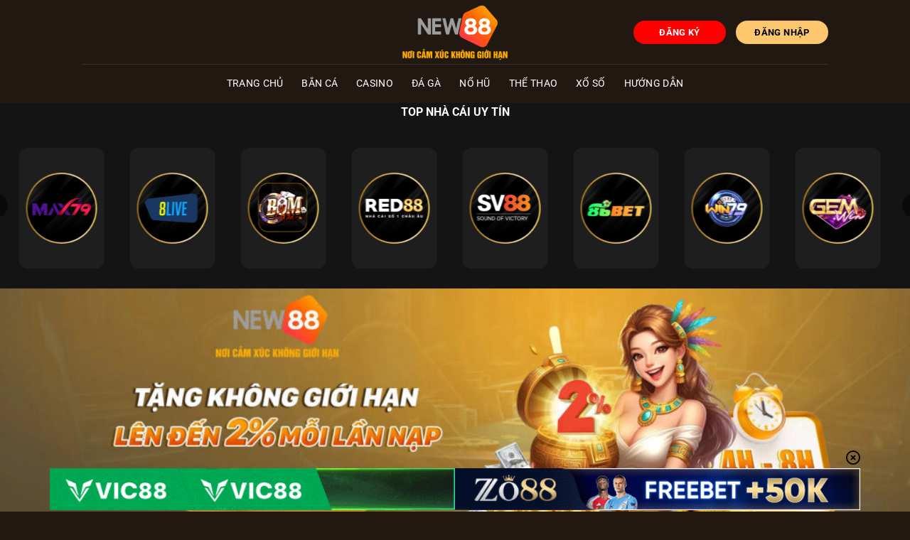

--- FILE ---
content_type: text/html; charset=UTF-8
request_url: https://cortexi-us.us.com/
body_size: 29319
content:
<!DOCTYPE html>
<html lang="vi" prefix="og: https://ogp.me/ns#" class="loading-site no-js">
<head>
	<meta charset="UTF-8" />
	<link rel="profile" href="https://gmpg.org/xfn/11" />
	<link rel="pingback" href="" />

	<script>(function(html){html.className = html.className.replace(/\bno-js\b/,'js')})(document.documentElement);</script>
	<style>img:is([sizes="auto" i], [sizes^="auto," i]) { contain-intrinsic-size: 3000px 1500px }</style>
	<meta name="viewport" content="width=device-width, initial-scale=1" />
<!-- Tối ưu hóa công cụ tìm kiếm bởi Rank Math PRO - https://rankmath.com/ -->
<title>NEW88 | Đăng Nhập new88.com +88k Đánh Bài Nổ Hũ Tài Xỉu 2025</title><link rel="preload" data-rocket-preload as="image" href="https://cortexi-us.us.com/wp-content/uploads/2025/03/new88-tang-khong-gioi-han-1024x267.jpg" imagesrcset="https://cortexi-us.us.com/wp-content/uploads/2025/03/new88-tang-khong-gioi-han-1024x267.jpg 1024w, https://cortexi-us.us.com/wp-content/uploads/2025/03/new88-tang-khong-gioi-han-300x78.jpg 300w, https://cortexi-us.us.com/wp-content/uploads/2025/03/new88-tang-khong-gioi-han-768x200.jpg 768w, https://cortexi-us.us.com/wp-content/uploads/2025/03/new88-tang-khong-gioi-han-1536x400.jpg 1536w, https://cortexi-us.us.com/wp-content/uploads/2025/03/new88-tang-khong-gioi-han.jpg 1920w" imagesizes="(max-width: 1020px) 100vw, 1020px" fetchpriority="high">
<meta name="description" content="New88 - Khám phá thế giới tài xỉu, xóc đĩa, game bài, đánh bài, nổ hũ với nhiều trò chơi khác. Tham gia ngay để nhận ưu đãi đặc biệt!"/>
<meta name="robots" content="follow, index, max-snippet:-1, max-video-preview:-1, max-image-preview:large"/>
<link rel="canonical" href="https://cortexi-us.us.com/" />
<meta property="og:locale" content="vi_VN" />
<meta property="og:type" content="website" />
<meta property="og:title" content="NEW88 | Đăng Nhập new88.com +88k Đánh Bài Nổ Hũ Tài Xỉu 2025" />
<meta property="og:description" content="New88 - Khám phá thế giới tài xỉu, xóc đĩa, game bài, đánh bài, nổ hũ với nhiều trò chơi khác. Tham gia ngay để nhận ưu đãi đặc biệt!" />
<meta property="og:url" content="https://cortexi-us.us.com/" />
<meta property="og:site_name" content="New88" />
<meta property="og:updated_time" content="2025-03-24T16:06:42+07:00" />
<meta property="og:image" content="https://cortexi-us.us.com/wp-content/uploads/2025/03/new88favicon.jpg" />
<meta property="og:image:secure_url" content="https://cortexi-us.us.com/wp-content/uploads/2025/03/new88favicon.jpg" />
<meta property="og:image:width" content="500" />
<meta property="og:image:height" content="500" />
<meta property="og:image:alt" content="new88" />
<meta property="og:image:type" content="image/jpeg" />
<meta property="article:published_time" content="2024-11-16T07:50:16+07:00" />
<meta property="article:modified_time" content="2025-03-24T16:06:42+07:00" />
<meta name="twitter:card" content="summary_large_image" />
<meta name="twitter:title" content="NEW88 | Đăng Nhập new88.com +88k Đánh Bài Nổ Hũ Tài Xỉu 2025" />
<meta name="twitter:description" content="New88 - Khám phá thế giới tài xỉu, xóc đĩa, game bài, đánh bài, nổ hũ với nhiều trò chơi khác. Tham gia ngay để nhận ưu đãi đặc biệt!" />
<meta name="twitter:image" content="https://cortexi-us.us.com/wp-content/uploads/2025/03/new88favicon.jpg" />
<meta name="twitter:label1" content="Được viết bởi" />
<meta name="twitter:data1" content="seo" />
<meta name="twitter:label2" content="Thời gian để đọc" />
<meta name="twitter:data2" content="25 phút" />
<script type="application/ld+json" class="rank-math-schema-pro">{"@context":"https://schema.org","@graph":[{"@type":"Organization","@id":"https://cortexi-us.us.com/#organization","name":"New88","logo":{"@type":"ImageObject","@id":"https://cortexi-us.us.com/#logo","url":"https://cortexi-us.us.com/wp-content/uploads/2025/03/Logo-new88.png","contentUrl":"https://cortexi-us.us.com/wp-content/uploads/2025/03/Logo-new88.png","caption":"New88","inLanguage":"vi","width":"426","height":"227"}},{"@type":"WebSite","@id":"https://cortexi-us.us.com/#website","url":"https://cortexi-us.us.com","name":"New88","alternateName":"New 88","publisher":{"@id":"https://cortexi-us.us.com/#organization"},"inLanguage":"vi","potentialAction":{"@type":"SearchAction","target":"https://cortexi-us.us.com/?s={search_term_string}","query-input":"required name=search_term_string"}},{"@type":"ImageObject","@id":"https://cortexi-us.us.com/wp-content/uploads/2025/03/new88favicon.jpg","url":"https://cortexi-us.us.com/wp-content/uploads/2025/03/new88favicon.jpg","width":"500","height":"500","inLanguage":"vi"},{"@type":"WebPage","@id":"https://cortexi-us.us.com/#webpage","url":"https://cortexi-us.us.com/","name":"NEW88 | \u0110\u0103ng Nh\u1eadp new88.com +88k \u0110\u00e1nh B\u00e0i N\u1ed5 H\u0169 T\u00e0i X\u1ec9u 2025","datePublished":"2024-11-16T07:50:16+07:00","dateModified":"2025-03-24T16:06:42+07:00","about":{"@id":"https://cortexi-us.us.com/#organization"},"isPartOf":{"@id":"https://cortexi-us.us.com/#website"},"primaryImageOfPage":{"@id":"https://cortexi-us.us.com/wp-content/uploads/2025/03/new88favicon.jpg"},"inLanguage":"vi"},{"@type":"Person","@id":"https://cortexi-us.us.com/author/seo/","name":"seo","url":"https://cortexi-us.us.com/author/seo/","image":{"@type":"ImageObject","@id":"https://secure.gravatar.com/avatar/f8d4be42cbb15ef7b67786668d9c066a4f094abbdbcd7751a3397b15b174b7f2?s=96&amp;d=mm&amp;r=g","url":"https://secure.gravatar.com/avatar/f8d4be42cbb15ef7b67786668d9c066a4f094abbdbcd7751a3397b15b174b7f2?s=96&amp;d=mm&amp;r=g","caption":"seo","inLanguage":"vi"},"worksFor":{"@id":"https://cortexi-us.us.com/#organization"}},{"@type":"Article","headline":"NEW88 | \u0110\u0103ng Nh\u1eadp new88.com +88k \u0110\u00e1nh B\u00e0i N\u1ed5 H\u0169 T\u00e0i X\u1ec9u 2025","keywords":"new88","datePublished":"2024-11-16T07:50:16+07:00","dateModified":"2025-03-24T16:06:42+07:00","author":{"@id":"https://cortexi-us.us.com/author/seo/","name":"seo"},"publisher":{"@id":"https://cortexi-us.us.com/#organization"},"description":"New88 - Kh\u00e1m ph\u00e1 th\u1ebf gi\u1edbi t\u00e0i x\u1ec9u, x\u00f3c \u0111\u0129a, game b\u00e0i, \u0111\u00e1nh b\u00e0i, n\u1ed5 h\u0169 v\u1edbi nhi\u1ec1u tr\u00f2 ch\u01a1i kh\u00e1c. Tham gia ngay \u0111\u1ec3 nh\u1eadn \u01b0u \u0111\u00e3i \u0111\u1eb7c bi\u1ec7t!","name":"NEW88 | \u0110\u0103ng Nh\u1eadp new88.com +88k \u0110\u00e1nh B\u00e0i N\u1ed5 H\u0169 T\u00e0i X\u1ec9u 2025","@id":"https://cortexi-us.us.com/#richSnippet","isPartOf":{"@id":"https://cortexi-us.us.com/#webpage"},"image":{"@id":"https://cortexi-us.us.com/wp-content/uploads/2025/03/new88favicon.jpg"},"inLanguage":"vi","mainEntityOfPage":{"@id":"https://cortexi-us.us.com/#webpage"}}]}</script>
<!-- /Plugin SEO WordPress Rank Math -->


<link rel='prefetch' href='https://cortexi-us.us.com/wp-content/themes/flatsome/assets/js/flatsome.js?ver=a0a7aee297766598a20e' />
<link rel='prefetch' href='https://cortexi-us.us.com/wp-content/themes/flatsome/assets/js/chunk.slider.js?ver=3.18.7' />
<link rel='prefetch' href='https://cortexi-us.us.com/wp-content/themes/flatsome/assets/js/chunk.popups.js?ver=3.18.7' />
<link rel='prefetch' href='https://cortexi-us.us.com/wp-content/themes/flatsome/assets/js/chunk.tooltips.js?ver=3.18.7' />
<link data-minify="1" rel='stylesheet' id='gwd-auth-css-css' href='https://cortexi-us.us.com/wp-content/cache/min/1/wp-content/plugins/mlink-plugin/assets/css/auth.css?ver=1768647724' type='text/css' media='all' />
<link rel='stylesheet' id='cs-addon-css' href='https://cortexi-us.us.com/wp-content/themes/flatsome-child/assets/css/addon.css' type='text/css' media='all' />
<link data-minify="1" rel='stylesheet' id='flatsome-main-css' href='https://cortexi-us.us.com/wp-content/cache/background-css/1/cortexi-us.us.com/wp-content/cache/min/1/wp-content/themes/flatsome/assets/css/flatsome.css?ver=1768647724&wpr_t=1768984852' type='text/css' media='all' />
<style id='flatsome-main-inline-css' type='text/css'>
@font-face {
				font-family: "fl-icons";
				font-display: block;
				src: url(https://cortexi-us.us.com/wp-content/themes/flatsome/assets/css/icons/fl-icons.eot?v=3.18.7);
				src:
					url(https://cortexi-us.us.com/wp-content/themes/flatsome/assets/css/icons/fl-icons.eot#iefix?v=3.18.7) format("embedded-opentype"),
					url(https://cortexi-us.us.com/wp-content/themes/flatsome/assets/css/icons/fl-icons.woff2?v=3.18.7) format("woff2"),
					url(https://cortexi-us.us.com/wp-content/themes/flatsome/assets/css/icons/fl-icons.ttf?v=3.18.7) format("truetype"),
					url(https://cortexi-us.us.com/wp-content/themes/flatsome/assets/css/icons/fl-icons.woff?v=3.18.7) format("woff"),
					url(https://cortexi-us.us.com/wp-content/themes/flatsome/assets/css/icons/fl-icons.svg?v=3.18.7#fl-icons) format("svg");
			}
</style>
<link data-minify="1" rel='stylesheet' id='gwd-banner-style-css' href='https://cortexi-us.us.com/wp-content/cache/min/1/wp-content/plugins/gwd-banner-image-dynamic/css/gwd-banner-image-style.css?ver=1768647724' type='text/css' media='all' />
<link data-minify="1" rel='stylesheet' id='swiper-css-css' href='https://cortexi-us.us.com/wp-content/cache/min/1/wp-content/plugins/gwd-banner-image-dynamic/css/swiper-bundle.min.css?ver=1768647724' type='text/css' media='all' />
<link data-minify="1" rel='stylesheet' id='gwd-slider-css-css' href='https://cortexi-us.us.com/wp-content/cache/min/1/wp-content/plugins/gwd-banner-image-dynamic/css/slider.css?ver=1768647724' type='text/css' media='all' />
<script type="text/javascript" src="https://cortexi-us.us.com/wp-includes/js/jquery/jquery.min.js" id="jquery-core-js"></script>
<link rel="https://api.w.org/" href="https://cortexi-us.us.com/wp-json/" /><link rel="alternate" title="JSON" type="application/json" href="https://cortexi-us.us.com/wp-json/wp/v2/pages/20" /><link rel="alternate" title="oNhúng (JSON)" type="application/json+oembed" href="https://cortexi-us.us.com/wp-json/oembed/1.0/embed?url=https%3A%2F%2Fcortexi-us.us.com%2F" />
<link rel="alternate" title="oNhúng (XML)" type="text/xml+oembed" href="https://cortexi-us.us.com/wp-json/oembed/1.0/embed?url=https%3A%2F%2Fcortexi-us.us.com%2F&#038;format=xml" />
<style>.bg{opacity: 0; transition: opacity 1s; -webkit-transition: opacity 1s;} .bg-loaded{opacity: 1;}</style><link rel="icon" href="https://cortexi-us.us.com/wp-content/uploads/2025/03/new88favicon-150x150.jpg" sizes="32x32" />
<link rel="icon" href="https://cortexi-us.us.com/wp-content/uploads/2025/03/new88favicon-300x300.jpg" sizes="192x192" />
<link rel="apple-touch-icon" href="https://cortexi-us.us.com/wp-content/uploads/2025/03/new88favicon-300x300.jpg" />
<meta name="msapplication-TileImage" content="https://cortexi-us.us.com/wp-content/uploads/2025/03/new88favicon-300x300.jpg" />
<style id="custom-css" type="text/css">:root {--primary-color: #446084;--fs-color-primary: #446084;--fs-color-secondary: #d26e4b;--fs-color-success: #7a9c59;--fs-color-alert: #b20000;--fs-experimental-link-color: #ffe49e;--fs-experimental-link-color-hover: #ffe49e;}.tooltipster-base {--tooltip-color: #fff;--tooltip-bg-color: #000;}.off-canvas-right .mfp-content, .off-canvas-left .mfp-content {--drawer-width: 300px;}.sticky-add-to-cart--active, #wrapper,#main,#main.dark{background-color: #141414}.header-main{height: 90px}#logo img{max-height: 90px}#logo{width:151px;}#logo img{padding:5px 0;}.header-bottom{min-height: 55px}.header-top{min-height: 30px}.transparent .header-main{height: 90px}.transparent #logo img{max-height: 90px}.has-transparent + .page-title:first-of-type,.has-transparent + #main > .page-title,.has-transparent + #main > div > .page-title,.has-transparent + #main .page-header-wrapper:first-of-type .page-title{padding-top: 140px;}.header.show-on-scroll,.stuck .header-main{height:70px!important}.stuck #logo img{max-height: 70px!important}.header-bg-color {background-color: #211911}.header-bottom {background-color: #211911}.header-bottom-nav > li > a{line-height: 16px }@media (max-width: 549px) {.header-main{height: 70px}#logo img{max-height: 70px}}body{color: #ffffff}h1,h2,h3,h4,h5,h6,.heading-font{color: #ffe49e;}@media screen and (max-width: 549px){body{font-size: 100%;}}body{font-family: Roboto, sans-serif;}body {font-weight: 400;font-style: normal;}.nav > li > a {font-family: Roboto, sans-serif;}.mobile-sidebar-levels-2 .nav > li > ul > li > a {font-family: Roboto, sans-serif;}.nav > li > a,.mobile-sidebar-levels-2 .nav > li > ul > li > a {font-weight: 400;font-style: normal;}h1,h2,h3,h4,h5,h6,.heading-font, .off-canvas-center .nav-sidebar.nav-vertical > li > a{font-family: Roboto, sans-serif;}h1,h2,h3,h4,h5,h6,.heading-font,.banner h1,.banner h2 {font-weight: 700;font-style: normal;}.alt-font{font-family: "Dancing Script", sans-serif;}.alt-font {font-weight: 400!important;font-style: normal!important;}.header:not(.transparent) .header-bottom-nav.nav > li > a{color: #ffffff;}.footer-1{background-color: #211911}.absolute-footer, html{background-color: #211911}.nav-vertical-fly-out > li + li {border-top-width: 1px; border-top-style: solid;}.label-new.menu-item > a:after{content:"Mới";}.label-hot.menu-item > a:after{content:"Thịnh hành";}.label-sale.menu-item > a:after{content:"Giảm giá";}.label-popular.menu-item > a:after{content:"Phổ biến";}</style>		<style type="text/css" id="wp-custom-css">
			.linkchtext {
    color: #ffe49e;
    text-align: center;
    width: 100%;
    font-size: 14px;
    padding-top: 1.3rem;
}
li.html.header-button-2 a {
    color: black;
    width: 130px;
    background-color: #fdc86d;
}
li.html.header-button-1 a {
    width: 130px;
    background-color: red;
}
.ux-menu-title.flex {
    color: white;
    font-size: 20px;
}
.absolute-footer.dark.medium-text-center.text-center {
    border-top: 0.5px solid rgba(255, 255, 255, 0.5);
}
h1.page-title.is-large.uppercase {
    text-align: justify;
}
.page-title-inner.flex-row.medium-flex-wrap.container {
    display: none;
}
i.icon-menu {
    color: white;
}
.mfp-content {
    background: #211911 !important;
}
ul.nav.nav-sidebar.nav-vertical.nav-uppercase li a {
    color: white;
    font-size: 15px;
}
p:has(> img:first-child) {
  text-align:center;
}		</style>
		<style id="kirki-inline-styles">/* cyrillic-ext */
@font-face {
  font-family: 'Roboto';
  font-style: normal;
  font-weight: 400;
  font-stretch: 100%;
  font-display: swap;
  src: url(https://cortexi-us.us.com/wp-content/fonts/roboto/KFO7CnqEu92Fr1ME7kSn66aGLdTylUAMa3GUBGEe.woff2) format('woff2');
  unicode-range: U+0460-052F, U+1C80-1C8A, U+20B4, U+2DE0-2DFF, U+A640-A69F, U+FE2E-FE2F;
}
/* cyrillic */
@font-face {
  font-family: 'Roboto';
  font-style: normal;
  font-weight: 400;
  font-stretch: 100%;
  font-display: swap;
  src: url(https://cortexi-us.us.com/wp-content/fonts/roboto/KFO7CnqEu92Fr1ME7kSn66aGLdTylUAMa3iUBGEe.woff2) format('woff2');
  unicode-range: U+0301, U+0400-045F, U+0490-0491, U+04B0-04B1, U+2116;
}
/* greek-ext */
@font-face {
  font-family: 'Roboto';
  font-style: normal;
  font-weight: 400;
  font-stretch: 100%;
  font-display: swap;
  src: url(https://cortexi-us.us.com/wp-content/fonts/roboto/KFO7CnqEu92Fr1ME7kSn66aGLdTylUAMa3CUBGEe.woff2) format('woff2');
  unicode-range: U+1F00-1FFF;
}
/* greek */
@font-face {
  font-family: 'Roboto';
  font-style: normal;
  font-weight: 400;
  font-stretch: 100%;
  font-display: swap;
  src: url(https://cortexi-us.us.com/wp-content/fonts/roboto/KFO7CnqEu92Fr1ME7kSn66aGLdTylUAMa3-UBGEe.woff2) format('woff2');
  unicode-range: U+0370-0377, U+037A-037F, U+0384-038A, U+038C, U+038E-03A1, U+03A3-03FF;
}
/* math */
@font-face {
  font-family: 'Roboto';
  font-style: normal;
  font-weight: 400;
  font-stretch: 100%;
  font-display: swap;
  src: url(https://cortexi-us.us.com/wp-content/fonts/roboto/KFO7CnqEu92Fr1ME7kSn66aGLdTylUAMawCUBGEe.woff2) format('woff2');
  unicode-range: U+0302-0303, U+0305, U+0307-0308, U+0310, U+0312, U+0315, U+031A, U+0326-0327, U+032C, U+032F-0330, U+0332-0333, U+0338, U+033A, U+0346, U+034D, U+0391-03A1, U+03A3-03A9, U+03B1-03C9, U+03D1, U+03D5-03D6, U+03F0-03F1, U+03F4-03F5, U+2016-2017, U+2034-2038, U+203C, U+2040, U+2043, U+2047, U+2050, U+2057, U+205F, U+2070-2071, U+2074-208E, U+2090-209C, U+20D0-20DC, U+20E1, U+20E5-20EF, U+2100-2112, U+2114-2115, U+2117-2121, U+2123-214F, U+2190, U+2192, U+2194-21AE, U+21B0-21E5, U+21F1-21F2, U+21F4-2211, U+2213-2214, U+2216-22FF, U+2308-230B, U+2310, U+2319, U+231C-2321, U+2336-237A, U+237C, U+2395, U+239B-23B7, U+23D0, U+23DC-23E1, U+2474-2475, U+25AF, U+25B3, U+25B7, U+25BD, U+25C1, U+25CA, U+25CC, U+25FB, U+266D-266F, U+27C0-27FF, U+2900-2AFF, U+2B0E-2B11, U+2B30-2B4C, U+2BFE, U+3030, U+FF5B, U+FF5D, U+1D400-1D7FF, U+1EE00-1EEFF;
}
/* symbols */
@font-face {
  font-family: 'Roboto';
  font-style: normal;
  font-weight: 400;
  font-stretch: 100%;
  font-display: swap;
  src: url(https://cortexi-us.us.com/wp-content/fonts/roboto/KFO7CnqEu92Fr1ME7kSn66aGLdTylUAMaxKUBGEe.woff2) format('woff2');
  unicode-range: U+0001-000C, U+000E-001F, U+007F-009F, U+20DD-20E0, U+20E2-20E4, U+2150-218F, U+2190, U+2192, U+2194-2199, U+21AF, U+21E6-21F0, U+21F3, U+2218-2219, U+2299, U+22C4-22C6, U+2300-243F, U+2440-244A, U+2460-24FF, U+25A0-27BF, U+2800-28FF, U+2921-2922, U+2981, U+29BF, U+29EB, U+2B00-2BFF, U+4DC0-4DFF, U+FFF9-FFFB, U+10140-1018E, U+10190-1019C, U+101A0, U+101D0-101FD, U+102E0-102FB, U+10E60-10E7E, U+1D2C0-1D2D3, U+1D2E0-1D37F, U+1F000-1F0FF, U+1F100-1F1AD, U+1F1E6-1F1FF, U+1F30D-1F30F, U+1F315, U+1F31C, U+1F31E, U+1F320-1F32C, U+1F336, U+1F378, U+1F37D, U+1F382, U+1F393-1F39F, U+1F3A7-1F3A8, U+1F3AC-1F3AF, U+1F3C2, U+1F3C4-1F3C6, U+1F3CA-1F3CE, U+1F3D4-1F3E0, U+1F3ED, U+1F3F1-1F3F3, U+1F3F5-1F3F7, U+1F408, U+1F415, U+1F41F, U+1F426, U+1F43F, U+1F441-1F442, U+1F444, U+1F446-1F449, U+1F44C-1F44E, U+1F453, U+1F46A, U+1F47D, U+1F4A3, U+1F4B0, U+1F4B3, U+1F4B9, U+1F4BB, U+1F4BF, U+1F4C8-1F4CB, U+1F4D6, U+1F4DA, U+1F4DF, U+1F4E3-1F4E6, U+1F4EA-1F4ED, U+1F4F7, U+1F4F9-1F4FB, U+1F4FD-1F4FE, U+1F503, U+1F507-1F50B, U+1F50D, U+1F512-1F513, U+1F53E-1F54A, U+1F54F-1F5FA, U+1F610, U+1F650-1F67F, U+1F687, U+1F68D, U+1F691, U+1F694, U+1F698, U+1F6AD, U+1F6B2, U+1F6B9-1F6BA, U+1F6BC, U+1F6C6-1F6CF, U+1F6D3-1F6D7, U+1F6E0-1F6EA, U+1F6F0-1F6F3, U+1F6F7-1F6FC, U+1F700-1F7FF, U+1F800-1F80B, U+1F810-1F847, U+1F850-1F859, U+1F860-1F887, U+1F890-1F8AD, U+1F8B0-1F8BB, U+1F8C0-1F8C1, U+1F900-1F90B, U+1F93B, U+1F946, U+1F984, U+1F996, U+1F9E9, U+1FA00-1FA6F, U+1FA70-1FA7C, U+1FA80-1FA89, U+1FA8F-1FAC6, U+1FACE-1FADC, U+1FADF-1FAE9, U+1FAF0-1FAF8, U+1FB00-1FBFF;
}
/* vietnamese */
@font-face {
  font-family: 'Roboto';
  font-style: normal;
  font-weight: 400;
  font-stretch: 100%;
  font-display: swap;
  src: url(https://cortexi-us.us.com/wp-content/fonts/roboto/KFO7CnqEu92Fr1ME7kSn66aGLdTylUAMa3OUBGEe.woff2) format('woff2');
  unicode-range: U+0102-0103, U+0110-0111, U+0128-0129, U+0168-0169, U+01A0-01A1, U+01AF-01B0, U+0300-0301, U+0303-0304, U+0308-0309, U+0323, U+0329, U+1EA0-1EF9, U+20AB;
}
/* latin-ext */
@font-face {
  font-family: 'Roboto';
  font-style: normal;
  font-weight: 400;
  font-stretch: 100%;
  font-display: swap;
  src: url(https://cortexi-us.us.com/wp-content/fonts/roboto/KFO7CnqEu92Fr1ME7kSn66aGLdTylUAMa3KUBGEe.woff2) format('woff2');
  unicode-range: U+0100-02BA, U+02BD-02C5, U+02C7-02CC, U+02CE-02D7, U+02DD-02FF, U+0304, U+0308, U+0329, U+1D00-1DBF, U+1E00-1E9F, U+1EF2-1EFF, U+2020, U+20A0-20AB, U+20AD-20C0, U+2113, U+2C60-2C7F, U+A720-A7FF;
}
/* latin */
@font-face {
  font-family: 'Roboto';
  font-style: normal;
  font-weight: 400;
  font-stretch: 100%;
  font-display: swap;
  src: url(https://cortexi-us.us.com/wp-content/fonts/roboto/KFO7CnqEu92Fr1ME7kSn66aGLdTylUAMa3yUBA.woff2) format('woff2');
  unicode-range: U+0000-00FF, U+0131, U+0152-0153, U+02BB-02BC, U+02C6, U+02DA, U+02DC, U+0304, U+0308, U+0329, U+2000-206F, U+20AC, U+2122, U+2191, U+2193, U+2212, U+2215, U+FEFF, U+FFFD;
}
/* cyrillic-ext */
@font-face {
  font-family: 'Roboto';
  font-style: normal;
  font-weight: 700;
  font-stretch: 100%;
  font-display: swap;
  src: url(https://cortexi-us.us.com/wp-content/fonts/roboto/KFO7CnqEu92Fr1ME7kSn66aGLdTylUAMa3GUBGEe.woff2) format('woff2');
  unicode-range: U+0460-052F, U+1C80-1C8A, U+20B4, U+2DE0-2DFF, U+A640-A69F, U+FE2E-FE2F;
}
/* cyrillic */
@font-face {
  font-family: 'Roboto';
  font-style: normal;
  font-weight: 700;
  font-stretch: 100%;
  font-display: swap;
  src: url(https://cortexi-us.us.com/wp-content/fonts/roboto/KFO7CnqEu92Fr1ME7kSn66aGLdTylUAMa3iUBGEe.woff2) format('woff2');
  unicode-range: U+0301, U+0400-045F, U+0490-0491, U+04B0-04B1, U+2116;
}
/* greek-ext */
@font-face {
  font-family: 'Roboto';
  font-style: normal;
  font-weight: 700;
  font-stretch: 100%;
  font-display: swap;
  src: url(https://cortexi-us.us.com/wp-content/fonts/roboto/KFO7CnqEu92Fr1ME7kSn66aGLdTylUAMa3CUBGEe.woff2) format('woff2');
  unicode-range: U+1F00-1FFF;
}
/* greek */
@font-face {
  font-family: 'Roboto';
  font-style: normal;
  font-weight: 700;
  font-stretch: 100%;
  font-display: swap;
  src: url(https://cortexi-us.us.com/wp-content/fonts/roboto/KFO7CnqEu92Fr1ME7kSn66aGLdTylUAMa3-UBGEe.woff2) format('woff2');
  unicode-range: U+0370-0377, U+037A-037F, U+0384-038A, U+038C, U+038E-03A1, U+03A3-03FF;
}
/* math */
@font-face {
  font-family: 'Roboto';
  font-style: normal;
  font-weight: 700;
  font-stretch: 100%;
  font-display: swap;
  src: url(https://cortexi-us.us.com/wp-content/fonts/roboto/KFO7CnqEu92Fr1ME7kSn66aGLdTylUAMawCUBGEe.woff2) format('woff2');
  unicode-range: U+0302-0303, U+0305, U+0307-0308, U+0310, U+0312, U+0315, U+031A, U+0326-0327, U+032C, U+032F-0330, U+0332-0333, U+0338, U+033A, U+0346, U+034D, U+0391-03A1, U+03A3-03A9, U+03B1-03C9, U+03D1, U+03D5-03D6, U+03F0-03F1, U+03F4-03F5, U+2016-2017, U+2034-2038, U+203C, U+2040, U+2043, U+2047, U+2050, U+2057, U+205F, U+2070-2071, U+2074-208E, U+2090-209C, U+20D0-20DC, U+20E1, U+20E5-20EF, U+2100-2112, U+2114-2115, U+2117-2121, U+2123-214F, U+2190, U+2192, U+2194-21AE, U+21B0-21E5, U+21F1-21F2, U+21F4-2211, U+2213-2214, U+2216-22FF, U+2308-230B, U+2310, U+2319, U+231C-2321, U+2336-237A, U+237C, U+2395, U+239B-23B7, U+23D0, U+23DC-23E1, U+2474-2475, U+25AF, U+25B3, U+25B7, U+25BD, U+25C1, U+25CA, U+25CC, U+25FB, U+266D-266F, U+27C0-27FF, U+2900-2AFF, U+2B0E-2B11, U+2B30-2B4C, U+2BFE, U+3030, U+FF5B, U+FF5D, U+1D400-1D7FF, U+1EE00-1EEFF;
}
/* symbols */
@font-face {
  font-family: 'Roboto';
  font-style: normal;
  font-weight: 700;
  font-stretch: 100%;
  font-display: swap;
  src: url(https://cortexi-us.us.com/wp-content/fonts/roboto/KFO7CnqEu92Fr1ME7kSn66aGLdTylUAMaxKUBGEe.woff2) format('woff2');
  unicode-range: U+0001-000C, U+000E-001F, U+007F-009F, U+20DD-20E0, U+20E2-20E4, U+2150-218F, U+2190, U+2192, U+2194-2199, U+21AF, U+21E6-21F0, U+21F3, U+2218-2219, U+2299, U+22C4-22C6, U+2300-243F, U+2440-244A, U+2460-24FF, U+25A0-27BF, U+2800-28FF, U+2921-2922, U+2981, U+29BF, U+29EB, U+2B00-2BFF, U+4DC0-4DFF, U+FFF9-FFFB, U+10140-1018E, U+10190-1019C, U+101A0, U+101D0-101FD, U+102E0-102FB, U+10E60-10E7E, U+1D2C0-1D2D3, U+1D2E0-1D37F, U+1F000-1F0FF, U+1F100-1F1AD, U+1F1E6-1F1FF, U+1F30D-1F30F, U+1F315, U+1F31C, U+1F31E, U+1F320-1F32C, U+1F336, U+1F378, U+1F37D, U+1F382, U+1F393-1F39F, U+1F3A7-1F3A8, U+1F3AC-1F3AF, U+1F3C2, U+1F3C4-1F3C6, U+1F3CA-1F3CE, U+1F3D4-1F3E0, U+1F3ED, U+1F3F1-1F3F3, U+1F3F5-1F3F7, U+1F408, U+1F415, U+1F41F, U+1F426, U+1F43F, U+1F441-1F442, U+1F444, U+1F446-1F449, U+1F44C-1F44E, U+1F453, U+1F46A, U+1F47D, U+1F4A3, U+1F4B0, U+1F4B3, U+1F4B9, U+1F4BB, U+1F4BF, U+1F4C8-1F4CB, U+1F4D6, U+1F4DA, U+1F4DF, U+1F4E3-1F4E6, U+1F4EA-1F4ED, U+1F4F7, U+1F4F9-1F4FB, U+1F4FD-1F4FE, U+1F503, U+1F507-1F50B, U+1F50D, U+1F512-1F513, U+1F53E-1F54A, U+1F54F-1F5FA, U+1F610, U+1F650-1F67F, U+1F687, U+1F68D, U+1F691, U+1F694, U+1F698, U+1F6AD, U+1F6B2, U+1F6B9-1F6BA, U+1F6BC, U+1F6C6-1F6CF, U+1F6D3-1F6D7, U+1F6E0-1F6EA, U+1F6F0-1F6F3, U+1F6F7-1F6FC, U+1F700-1F7FF, U+1F800-1F80B, U+1F810-1F847, U+1F850-1F859, U+1F860-1F887, U+1F890-1F8AD, U+1F8B0-1F8BB, U+1F8C0-1F8C1, U+1F900-1F90B, U+1F93B, U+1F946, U+1F984, U+1F996, U+1F9E9, U+1FA00-1FA6F, U+1FA70-1FA7C, U+1FA80-1FA89, U+1FA8F-1FAC6, U+1FACE-1FADC, U+1FADF-1FAE9, U+1FAF0-1FAF8, U+1FB00-1FBFF;
}
/* vietnamese */
@font-face {
  font-family: 'Roboto';
  font-style: normal;
  font-weight: 700;
  font-stretch: 100%;
  font-display: swap;
  src: url(https://cortexi-us.us.com/wp-content/fonts/roboto/KFO7CnqEu92Fr1ME7kSn66aGLdTylUAMa3OUBGEe.woff2) format('woff2');
  unicode-range: U+0102-0103, U+0110-0111, U+0128-0129, U+0168-0169, U+01A0-01A1, U+01AF-01B0, U+0300-0301, U+0303-0304, U+0308-0309, U+0323, U+0329, U+1EA0-1EF9, U+20AB;
}
/* latin-ext */
@font-face {
  font-family: 'Roboto';
  font-style: normal;
  font-weight: 700;
  font-stretch: 100%;
  font-display: swap;
  src: url(https://cortexi-us.us.com/wp-content/fonts/roboto/KFO7CnqEu92Fr1ME7kSn66aGLdTylUAMa3KUBGEe.woff2) format('woff2');
  unicode-range: U+0100-02BA, U+02BD-02C5, U+02C7-02CC, U+02CE-02D7, U+02DD-02FF, U+0304, U+0308, U+0329, U+1D00-1DBF, U+1E00-1E9F, U+1EF2-1EFF, U+2020, U+20A0-20AB, U+20AD-20C0, U+2113, U+2C60-2C7F, U+A720-A7FF;
}
/* latin */
@font-face {
  font-family: 'Roboto';
  font-style: normal;
  font-weight: 700;
  font-stretch: 100%;
  font-display: swap;
  src: url(https://cortexi-us.us.com/wp-content/fonts/roboto/KFO7CnqEu92Fr1ME7kSn66aGLdTylUAMa3yUBA.woff2) format('woff2');
  unicode-range: U+0000-00FF, U+0131, U+0152-0153, U+02BB-02BC, U+02C6, U+02DA, U+02DC, U+0304, U+0308, U+0329, U+2000-206F, U+20AC, U+2122, U+2191, U+2193, U+2212, U+2215, U+FEFF, U+FFFD;
}/* vietnamese */
@font-face {
  font-family: 'Dancing Script';
  font-style: normal;
  font-weight: 400;
  font-display: swap;
  src: url(https://cortexi-us.us.com/wp-content/fonts/dancing-script/If2cXTr6YS-zF4S-kcSWSVi_sxjsohD9F50Ruu7BMSo3Rep8ltA.woff2) format('woff2');
  unicode-range: U+0102-0103, U+0110-0111, U+0128-0129, U+0168-0169, U+01A0-01A1, U+01AF-01B0, U+0300-0301, U+0303-0304, U+0308-0309, U+0323, U+0329, U+1EA0-1EF9, U+20AB;
}
/* latin-ext */
@font-face {
  font-family: 'Dancing Script';
  font-style: normal;
  font-weight: 400;
  font-display: swap;
  src: url(https://cortexi-us.us.com/wp-content/fonts/dancing-script/If2cXTr6YS-zF4S-kcSWSVi_sxjsohD9F50Ruu7BMSo3ROp8ltA.woff2) format('woff2');
  unicode-range: U+0100-02BA, U+02BD-02C5, U+02C7-02CC, U+02CE-02D7, U+02DD-02FF, U+0304, U+0308, U+0329, U+1D00-1DBF, U+1E00-1E9F, U+1EF2-1EFF, U+2020, U+20A0-20AB, U+20AD-20C0, U+2113, U+2C60-2C7F, U+A720-A7FF;
}
/* latin */
@font-face {
  font-family: 'Dancing Script';
  font-style: normal;
  font-weight: 400;
  font-display: swap;
  src: url(https://cortexi-us.us.com/wp-content/fonts/dancing-script/If2cXTr6YS-zF4S-kcSWSVi_sxjsohD9F50Ruu7BMSo3Sup8.woff2) format('woff2');
  unicode-range: U+0000-00FF, U+0131, U+0152-0153, U+02BB-02BC, U+02C6, U+02DA, U+02DC, U+0304, U+0308, U+0329, U+2000-206F, U+20AC, U+2122, U+2191, U+2193, U+2212, U+2215, U+FEFF, U+FFFD;
}</style><noscript><style id="rocket-lazyload-nojs-css">.rll-youtube-player, [data-lazy-src]{display:none !important;}</style></noscript><style id="wpr-lazyload-bg-container"></style><style id="wpr-lazyload-bg-exclusion"></style>
<noscript>
<style id="wpr-lazyload-bg-nostyle">.fancy-underline:after{--wpr-bg-7e3fd4a5-ea61-4d9c-9d3f-40e2833fbe61: url('https://cortexi-us.us.com/wp-content/themes/flatsome/assets/img/underline.png');}.slider-style-shadow .flickity-slider>:before{--wpr-bg-cc01bf86-7589-420e-903a-d5912ed46cfa: url('https://cortexi-us.us.com/wp-content/themes/flatsome/assets/img/shadow@2x.png');}</style>
</noscript>
<script type="application/javascript">const rocket_pairs = [{"selector":".fancy-underline","style":".fancy-underline:after{--wpr-bg-7e3fd4a5-ea61-4d9c-9d3f-40e2833fbe61: url('https:\/\/cortexi-us.us.com\/wp-content\/themes\/flatsome\/assets\/img\/underline.png');}","hash":"7e3fd4a5-ea61-4d9c-9d3f-40e2833fbe61","url":"https:\/\/cortexi-us.us.com\/wp-content\/themes\/flatsome\/assets\/img\/underline.png"},{"selector":".slider-style-shadow .flickity-slider>*","style":".slider-style-shadow .flickity-slider>:before{--wpr-bg-cc01bf86-7589-420e-903a-d5912ed46cfa: url('https:\/\/cortexi-us.us.com\/wp-content\/themes\/flatsome\/assets\/img\/shadow@2x.png');}","hash":"cc01bf86-7589-420e-903a-d5912ed46cfa","url":"https:\/\/cortexi-us.us.com\/wp-content\/themes\/flatsome\/assets\/img\/shadow@2x.png"}]; const rocket_excluded_pairs = [];</script><meta name="generator" content="WP Rocket 3.18.2" data-wpr-features="wpr_lazyload_css_bg_img wpr_defer_js wpr_minify_js wpr_lazyload_images wpr_lazyload_iframes wpr_oci wpr_minify_css wpr_preload_links wpr_desktop" /></head>

<body class="home wp-singular page-template page-template-page-blank page-template-page-blank-php page page-id-20 wp-theme-flatsome wp-child-theme-flatsome-child lightbox nav-dropdown-has-arrow nav-dropdown-has-shadow nav-dropdown-has-border">


<a class="skip-link screen-reader-text" href="#main">Chuyển đến nội dung</a>

<div  id="wrapper">

	
	<header  id="header" class="header has-sticky sticky-jump">
		<div  class="header-wrapper">
			<div id="masthead" class="header-main show-logo-center">
      <div class="header-inner flex-row container logo-center medium-logo-center" role="navigation">

          <!-- Logo -->
          <div id="logo" class="flex-col logo">
            
<!-- Header logo -->
<a href="https://cortexi-us.us.com/" title="New88b.net" rel="home">
		<img width="426" height="227" src="https://cortexi-us.us.com/wp-content/uploads/2025/03/Logo-new88.png" class="header_logo header-logo" alt="New88b.net"/><img  width="426" height="227" src="https://cortexi-us.us.com/wp-content/uploads/2025/03/Logo-new88.png" class="header-logo-dark" alt="New88b.net"/></a>
          </div>

          <!-- Mobile Left Elements -->
          <div class="flex-col show-for-medium flex-left">
            <ul class="mobile-nav nav nav-left ">
              <li class="nav-icon has-icon">
  		<a href="#" data-open="#main-menu" data-pos="left" data-bg="main-menu-overlay" data-color="" class="is-small" aria-label="Menu" aria-controls="main-menu" aria-expanded="false">

		  <i class="icon-menu" ></i>
		  		</a>
	</li>
            </ul>
          </div>

          <!-- Left Elements -->
          <div class="flex-col hide-for-medium flex-left
            ">
            <ul class="header-nav header-nav-main nav nav-left  nav-uppercase" >
                          </ul>
          </div>

          <!-- Right Elements -->
          <div class="flex-col hide-for-medium flex-right">
            <ul class="header-nav header-nav-main nav nav-right  nav-uppercase">
              <li class="html header-button-1">
	<div class="header-button">
		<a href="/mlink/?branchseo=new88-ba&#038;affid=c4c1d32d0832923ccd7e98a162b93eec" target="_blank" class="button primary" rel="nofollow noopener"  style="border-radius:99px;">
    <span>ĐĂNG KÝ</span>
  </a>
	</div>
</li>
<li class="html header-button-2">
	<div class="header-button">
		<a href="/mlink/?branchseo=new88-ba&#038;affid=c4c1d32d0832923ccd7e98a162b93eec" target="_blank" class="button primary" rel="nofollow noopener"  style="border-radius:99px;">
    <span>ĐĂNG NHẬP</span>
  </a>
	</div>
</li>
            </ul>
          </div>

          <!-- Mobile Right Elements -->
          <div class="flex-col show-for-medium flex-right">
            <ul class="mobile-nav nav nav-right ">
                          </ul>
          </div>

      </div>

            <div class="container"><div class="top-divider full-width"></div></div>
      </div>
<div id="wide-nav" class="header-bottom wide-nav flex-has-center">
    <div class="flex-row container">

            
                        <div class="flex-col hide-for-medium flex-center">
                <ul class="nav header-nav header-bottom-nav nav-center  nav-size-medium nav-spacing-xlarge nav-uppercase">
                    <li id="menu-item-76" class="menu-item menu-item-type-post_type menu-item-object-page menu-item-home current-menu-item page_item page-item-20 current_page_item menu-item-76 active menu-item-design-default"><a href="https://cortexi-us.us.com/" aria-current="page" class="nav-top-link">Trang Chủ</a></li>
<li id="menu-item-117" class="menu-item menu-item-type-taxonomy menu-item-object-category menu-item-117 menu-item-design-default"><a href="https://cortexi-us.us.com/ban-ca/" class="nav-top-link">Bắn cá</a></li>
<li id="menu-item-118" class="menu-item menu-item-type-taxonomy menu-item-object-category menu-item-118 menu-item-design-default"><a href="https://cortexi-us.us.com/casino/" class="nav-top-link">Casino</a></li>
<li id="menu-item-119" class="menu-item menu-item-type-taxonomy menu-item-object-category menu-item-119 menu-item-design-default"><a href="https://cortexi-us.us.com/da-ga/" class="nav-top-link">Đá gà</a></li>
<li id="menu-item-121" class="menu-item menu-item-type-taxonomy menu-item-object-category menu-item-121 menu-item-design-default"><a href="https://cortexi-us.us.com/no-hu/" class="nav-top-link">Nổ hũ</a></li>
<li id="menu-item-122" class="menu-item menu-item-type-taxonomy menu-item-object-category menu-item-122 menu-item-design-default"><a href="https://cortexi-us.us.com/the-thao/" class="nav-top-link">Thể Thao</a></li>
<li id="menu-item-123" class="menu-item menu-item-type-taxonomy menu-item-object-category menu-item-123 menu-item-design-default"><a href="https://cortexi-us.us.com/xo-so/" class="nav-top-link">Xổ số</a></li>
<li id="menu-item-120" class="menu-item menu-item-type-taxonomy menu-item-object-category menu-item-120 menu-item-design-default"><a href="https://cortexi-us.us.com/huong-dan/" class="nav-top-link">Hướng dẫn</a></li>
                </ul>
            </div>
            
            
                          <div class="flex-col show-for-medium flex-grow">
                  <ul class="nav header-bottom-nav nav-center mobile-nav  nav-size-medium nav-spacing-xlarge nav-uppercase">
                      <li class="html header-button-1">
	<div class="header-button">
		<a href="/mlink/?branchseo=new88-ba&#038;affid=c4c1d32d0832923ccd7e98a162b93eec" target="_blank" class="button primary" rel="nofollow noopener"  style="border-radius:99px;">
    <span>ĐĂNG KÝ</span>
  </a>
	</div>
</li>
<li class="html header-button-2">
	<div class="header-button">
		<a href="/mlink/?branchseo=new88-ba&#038;affid=c4c1d32d0832923ccd7e98a162b93eec" target="_blank" class="button primary" rel="nofollow noopener"  style="border-radius:99px;">
    <span>ĐĂNG NHẬP</span>
  </a>
	</div>
</li>
                  </ul>
              </div>
            
    </div>
</div>

<div class="header-bg-container fill"><div class="header-bg-image fill"></div><div class="header-bg-color fill"></div></div>		</div>
	</header>

	
	<main  id="main" class="">


<div  id="content" role="main" class="content-area">

		
			
<div id="gwd-slider-link-1492859740" class="gwd-banner gwd-slider-default-wrapper">
<div class=" gwd-slider-title">
                <span>TOP NHÀ CÁI UY TÍN</span>
            </div>
<div class="gwd-slider-container">
<div class="swiper gwd-slider-swiper">
<div class="swiper-wrapper">
<div class="swiper-slide"><a href="/mlink/?branchseo=haywin-le&#038;affid=c2009972cd122095ab09a9bdba7ee13e" target="_blank" rel="nofollow noopener" data-wpel-link="internal"></p>
<div class="gwd-slider-brand-card">
                                        <img decoding="async" src="data:image/svg+xml,%3Csvg%20xmlns='http://www.w3.org/2000/svg'%20viewBox='0%200%200%200'%3E%3C/svg%3E" alt="40 1759897560348 slide untitled%20design" title="Link Vào New88 Mới Nhất Không Bị Chặn - Hướng Dẫn Chi Tiết 1" data-lazy-src="/banner_image/banners/40-1759897560348-slide-untitled%20design"><noscript><img decoding="async" src="/banner_image/banners/40-1759897560348-slide-untitled%20design" alt="40 1759897560348 slide untitled%20design" title="Link Vào New88 Mới Nhất Không Bị Chặn - Hướng Dẫn Chi Tiết 1"></noscript>
                                    </div>
<p></a></div>
<div class="swiper-slide"><a href="/mlink/?branchseo=max79-le&#038;affid=ae73f7aba74fc0b0567f9387ccc834f8" target="_blank" rel="nofollow noopener" data-wpel-link="internal"></p>
<div class="gwd-slider-brand-card">
                                        <img decoding="async" src="data:image/svg+xml,%3Csvg%20xmlns='http://www.w3.org/2000/svg'%20viewBox='0%200%200%200'%3E%3C/svg%3E" alt="40 1762242541865 slide untitled%20design%20(5)" title="Link Vào New88 Mới Nhất Không Bị Chặn - Hướng Dẫn Chi Tiết 2" data-lazy-src="/banner_image/banners/40-1762242541865-slide-untitled%20design%20(5)"><noscript><img decoding="async" src="/banner_image/banners/40-1762242541865-slide-untitled%20design%20(5)" alt="40 1762242541865 slide untitled%20design%20(5)" title="Link Vào New88 Mới Nhất Không Bị Chặn - Hướng Dẫn Chi Tiết 2"></noscript>
                                    </div>
<p></a></div>
<div class="swiper-slide"><a href="/mlink/?branchseo=8live-le&#038;affid=11e12e1048fa7bfa9eee08796725404f" target="_blank" rel="nofollow noopener" data-wpel-link="internal"></p>
<div class="gwd-slider-brand-card">
                                        <img decoding="async" src="data:image/svg+xml,%3Csvg%20xmlns='http://www.w3.org/2000/svg'%20viewBox='0%200%200%200'%3E%3C/svg%3E" alt="40 1768217806507 slide 8live" title="Link Vào New88 Mới Nhất Không Bị Chặn - Hướng Dẫn Chi Tiết 3" data-lazy-src="/banner_image/banners/40-1768217806507-slide-8live"><noscript><img decoding="async" src="/banner_image/banners/40-1768217806507-slide-8live" alt="40 1768217806507 slide 8live" title="Link Vào New88 Mới Nhất Không Bị Chặn - Hướng Dẫn Chi Tiết 3"></noscript>
                                    </div>
<p></a></div>
<div class="swiper-slide"><a href="/mlink/?branchseo=bomwin-le&#038;affid=e950c89c6b676d43a42dfd707a4fda1f" target="_blank" rel="nofollow noopener" data-wpel-link="internal"></p>
<div class="gwd-slider-brand-card">
                                        <img decoding="async" src="data:image/svg+xml,%3Csvg%20xmlns='http://www.w3.org/2000/svg'%20viewBox='0%200%200%200'%3E%3C/svg%3E" alt="40 1756873687696 slide untitled%20design%20(13)" title="Link Vào New88 Mới Nhất Không Bị Chặn - Hướng Dẫn Chi Tiết 4" data-lazy-src="/banner_image/banners/40-1756873687696-slide-untitled%20design%20(13)"><noscript><img decoding="async" src="/banner_image/banners/40-1756873687696-slide-untitled%20design%20(13)" alt="40 1756873687696 slide untitled%20design%20(13)" title="Link Vào New88 Mới Nhất Không Bị Chặn - Hướng Dẫn Chi Tiết 4"></noscript>
                                    </div>
<p></a></div>
<div class="swiper-slide"><a href="/mlink/?branchseo=red88-le&#038;affid=17ded666e46079d02fb274b177b1e0ff" target="_blank" rel="nofollow noopener" data-wpel-link="internal"></p>
<div class="gwd-slider-brand-card">
                                        <img decoding="async" src="data:image/svg+xml,%3Csvg%20xmlns='http://www.w3.org/2000/svg'%20viewBox='0%200%200%200'%3E%3C/svg%3E" alt="40 1753798727639 slide red88" title="Link Vào New88 Mới Nhất Không Bị Chặn - Hướng Dẫn Chi Tiết 5" data-lazy-src="/banner_image/banners/40-1753798727639-slide-red88"><noscript><img decoding="async" src="/banner_image/banners/40-1753798727639-slide-red88" alt="40 1753798727639 slide red88" title="Link Vào New88 Mới Nhất Không Bị Chặn - Hướng Dẫn Chi Tiết 5"></noscript>
                                    </div>
<p></a></div>
<div class="swiper-slide"><a href="/mlink/?branchseo=sv88-le&#038;affid=bb9b5173fdd116a3cd81875dcdfb7dc9" target="_blank" rel="nofollow noopener" data-wpel-link="internal"></p>
<div class="gwd-slider-brand-card">
                                        <img decoding="async" src="data:image/svg+xml,%3Csvg%20xmlns='http://www.w3.org/2000/svg'%20viewBox='0%200%200%200'%3E%3C/svg%3E" alt="40 1753798785427 slide sv88" title="Link Vào New88 Mới Nhất Không Bị Chặn - Hướng Dẫn Chi Tiết 6" data-lazy-src="/banner_image/banners/40-1753798785427-slide-sv88"><noscript><img decoding="async" src="/banner_image/banners/40-1753798785427-slide-sv88" alt="40 1753798785427 slide sv88" title="Link Vào New88 Mới Nhất Không Bị Chặn - Hướng Dẫn Chi Tiết 6"></noscript>
                                    </div>
<p></a></div>
<div class="swiper-slide"><a href="/mlink/?branchseo=86bet-le&#038;affid=495d1d474c10435f444131d112ae2354" target="_blank" rel="nofollow noopener" data-wpel-link="internal"></p>
<div class="gwd-slider-brand-card">
                                        <img decoding="async" src="data:image/svg+xml,%3Csvg%20xmlns='http://www.w3.org/2000/svg'%20viewBox='0%200%200%200'%3E%3C/svg%3E" alt="40 1754114942837 slide 86bet" title="Link Vào New88 Mới Nhất Không Bị Chặn - Hướng Dẫn Chi Tiết 7" data-lazy-src="/banner_image/banners/40-1754114942837-slide-86bet"><noscript><img decoding="async" src="/banner_image/banners/40-1754114942837-slide-86bet" alt="40 1754114942837 slide 86bet" title="Link Vào New88 Mới Nhất Không Bị Chặn - Hướng Dẫn Chi Tiết 7"></noscript>
                                    </div>
<p></a></div>
<div class="swiper-slide"><a href="/mlink/?branchseo=win79-le&#038;affid=4977d1996b87d5a2c5c41cdfbe836f90" target="_blank" rel="nofollow noopener" data-wpel-link="internal"></p>
<div class="gwd-slider-brand-card">
                                        <img decoding="async" src="data:image/svg+xml,%3Csvg%20xmlns='http://www.w3.org/2000/svg'%20viewBox='0%200%200%200'%3E%3C/svg%3E" alt="40 1754114955738 slide win79" title="Link Vào New88 Mới Nhất Không Bị Chặn - Hướng Dẫn Chi Tiết 8" data-lazy-src="/banner_image/banners/40-1754114955738-slide-win79"><noscript><img decoding="async" src="/banner_image/banners/40-1754114955738-slide-win79" alt="40 1754114955738 slide win79" title="Link Vào New88 Mới Nhất Không Bị Chặn - Hướng Dẫn Chi Tiết 8"></noscript>
                                    </div>
<p></a></div>
<div class="swiper-slide"><a href="/mlink/?branchseo=gemwin-le&#038;affid=05a53fec90ce39e90ff49a0224c6f0e4" target="_blank" rel="nofollow noopener" data-wpel-link="internal"></p>
<div class="gwd-slider-brand-card">
                                        <img decoding="async" src="data:image/svg+xml,%3Csvg%20xmlns='http://www.w3.org/2000/svg'%20viewBox='0%200%200%200'%3E%3C/svg%3E" alt="40 1754114966929 slide gemwin" title="Link Vào New88 Mới Nhất Không Bị Chặn - Hướng Dẫn Chi Tiết 9" data-lazy-src="/banner_image/banners/40-1754114966929-slide-gemwin"><noscript><img decoding="async" src="/banner_image/banners/40-1754114966929-slide-gemwin" alt="40 1754114966929 slide gemwin" title="Link Vào New88 Mới Nhất Không Bị Chặn - Hướng Dẫn Chi Tiết 9"></noscript>
                                    </div>
<p></a></div>
<div class="swiper-slide"><a href="/mlink/?branchseo=yo88-le&#038;affid=c721bc0aeae7d5239f3ceecd27121491" target="_blank" rel="nofollow noopener" data-wpel-link="internal"></p>
<div class="gwd-slider-brand-card">
                                        <img decoding="async" src="data:image/svg+xml,%3Csvg%20xmlns='http://www.w3.org/2000/svg'%20viewBox='0%200%200%200'%3E%3C/svg%3E" alt="40 1754114978621 slide yo88" title="Link Vào New88 Mới Nhất Không Bị Chặn - Hướng Dẫn Chi Tiết 10" data-lazy-src="/banner_image/banners/40-1754114978621-slide-yo88"><noscript><img decoding="async" src="/banner_image/banners/40-1754114978621-slide-yo88" alt="40 1754114978621 slide yo88" title="Link Vào New88 Mới Nhất Không Bị Chặn - Hướng Dẫn Chi Tiết 10"></noscript>
                                    </div>
<p></a></div>
<div class="swiper-slide"><a href="/mlink/?branchseo=nhatvip-le&#038;affid=6dbe80312d7c7961ec7baed8f63c9650" target="_blank" rel="nofollow noopener" data-wpel-link="internal"></p>
<div class="gwd-slider-brand-card">
                                        <img decoding="async" src="data:image/svg+xml,%3Csvg%20xmlns='http://www.w3.org/2000/svg'%20viewBox='0%200%200%200'%3E%3C/svg%3E" alt="40 1754114991061 slide nhatvip" title="Link Vào New88 Mới Nhất Không Bị Chặn - Hướng Dẫn Chi Tiết 11" data-lazy-src="/banner_image/banners/40-1754114991061-slide-nhatvip"><noscript><img decoding="async" src="/banner_image/banners/40-1754114991061-slide-nhatvip" alt="40 1754114991061 slide nhatvip" title="Link Vào New88 Mới Nhất Không Bị Chặn - Hướng Dẫn Chi Tiết 11"></noscript>
                                    </div>
<p></a></div>
<div class="swiper-slide"><a href="/mlink/?branchseo=debet-le&#038;affid=9fd56ec33282ddcbe9dd95b38282e92e" target="_blank" rel="nofollow noopener" data-wpel-link="internal"></p>
<div class="gwd-slider-brand-card">
                                        <img decoding="async" src="data:image/svg+xml,%3Csvg%20xmlns='http://www.w3.org/2000/svg'%20viewBox='0%200%200%200'%3E%3C/svg%3E" alt="40 1754115002943 slide debet" title="Link Vào New88 Mới Nhất Không Bị Chặn - Hướng Dẫn Chi Tiết 12" data-lazy-src="/banner_image/banners/40-1754115002943-slide-debet"><noscript><img decoding="async" src="/banner_image/banners/40-1754115002943-slide-debet" alt="40 1754115002943 slide debet" title="Link Vào New88 Mới Nhất Không Bị Chặn - Hướng Dẫn Chi Tiết 12"></noscript>
                                    </div>
<p></a></div>
<div class="swiper-slide"><a href="/mlink/?branchseo=zowin-le&#038;affid=964709be3da4895b738b3b9e5d9967e6" target="_blank" rel="nofollow noopener" data-wpel-link="internal"></p>
<div class="gwd-slider-brand-card">
                                        <img decoding="async" src="data:image/svg+xml,%3Csvg%20xmlns='http://www.w3.org/2000/svg'%20viewBox='0%200%200%200'%3E%3C/svg%3E" alt="40 1754115020418 slide zowin" title="Link Vào New88 Mới Nhất Không Bị Chặn - Hướng Dẫn Chi Tiết 13" data-lazy-src="/banner_image/banners/40-1754115020418-slide-zowin"><noscript><img decoding="async" src="/banner_image/banners/40-1754115020418-slide-zowin" alt="40 1754115020418 slide zowin" title="Link Vào New88 Mới Nhất Không Bị Chặn - Hướng Dẫn Chi Tiết 13"></noscript>
                                    </div>
<p></a></div>
<div class="swiper-slide"><a href="/mlink/?branchseo=vivu88-le&#038;affid=1ad60b2a8c9b6f0bbc4c97569564e6f9" target="_blank" rel="nofollow noopener" data-wpel-link="internal"></p>
<div class="gwd-slider-brand-card">
                                        <img decoding="async" src="data:image/svg+xml,%3Csvg%20xmlns='http://www.w3.org/2000/svg'%20viewBox='0%200%200%200'%3E%3C/svg%3E" alt="40 1754115032681 slide vivu88" title="Link Vào New88 Mới Nhất Không Bị Chặn - Hướng Dẫn Chi Tiết 14" data-lazy-src="/banner_image/banners/40-1754115032681-slide-vivu88"><noscript><img decoding="async" src="/banner_image/banners/40-1754115032681-slide-vivu88" alt="40 1754115032681 slide vivu88" title="Link Vào New88 Mới Nhất Không Bị Chặn - Hướng Dẫn Chi Tiết 14"></noscript>
                                    </div>
<p></a></div>
<div class="swiper-slide"><a href="/mlink/?branchseo=vic88-le&#038;affid=b9f9abafa30d5e0810a057243b6ebf76" target="_blank" rel="nofollow noopener" data-wpel-link="internal"></p>
<div class="gwd-slider-brand-card">
                                        <img decoding="async" src="data:image/svg+xml,%3Csvg%20xmlns='http://www.w3.org/2000/svg'%20viewBox='0%200%200%200'%3E%3C/svg%3E" alt="40 1754205190098 slide vicbet logo" title="Link Vào New88 Mới Nhất Không Bị Chặn - Hướng Dẫn Chi Tiết 15" data-lazy-src="/banner_image/banners/40-1754205190098-slide-vicbet-logo"><noscript><img decoding="async" src="/banner_image/banners/40-1754205190098-slide-vicbet-logo" alt="40 1754205190098 slide vicbet logo" title="Link Vào New88 Mới Nhất Không Bị Chặn - Hướng Dẫn Chi Tiết 15"></noscript>
                                    </div>
<p></a></div>
<div class="swiper-slide"><a href="/mlink/?branchseo=sky88-le&#038;affid=0daef9885d1fdfd7d63cf545a1f1b7b6" target="_blank" rel="nofollow noopener" data-wpel-link="internal"></p>
<div class="gwd-slider-brand-card">
                                        <img decoding="async" src="data:image/svg+xml,%3Csvg%20xmlns='http://www.w3.org/2000/svg'%20viewBox='0%200%200%200'%3E%3C/svg%3E" alt="40 1754114849900 slide sky88" title="Link Vào New88 Mới Nhất Không Bị Chặn - Hướng Dẫn Chi Tiết 16" data-lazy-src="/banner_image/banners/40-1754114849900-slide-sky88"><noscript><img decoding="async" src="/banner_image/banners/40-1754114849900-slide-sky88" alt="40 1754114849900 slide sky88" title="Link Vào New88 Mới Nhất Không Bị Chặn - Hướng Dẫn Chi Tiết 16"></noscript>
                                    </div>
<p></a></div>
<div class="swiper-slide"><a href="/mlink/?branchseo=rik88-le&#038;affid=b7a124d72564786a94ed8a32cfbc3808" target="_blank" rel="nofollow noopener" data-wpel-link="internal"></p>
<div class="gwd-slider-brand-card">
                                        <img decoding="async" src="data:image/svg+xml,%3Csvg%20xmlns='http://www.w3.org/2000/svg'%20viewBox='0%200%200%200'%3E%3C/svg%3E" alt="40 1762175689649 slide untitled%20design%20(4)" title="Link Vào New88 Mới Nhất Không Bị Chặn - Hướng Dẫn Chi Tiết 17" data-lazy-src="/banner_image/banners/40-1762175689649-slide-untitled%20design%20(4)"><noscript><img decoding="async" src="/banner_image/banners/40-1762175689649-slide-untitled%20design%20(4)" alt="40 1762175689649 slide untitled%20design%20(4)" title="Link Vào New88 Mới Nhất Không Bị Chặn - Hướng Dẫn Chi Tiết 17"></noscript>
                                    </div>
<p></a></div>
<div class="swiper-slide"><a href="/mlink/?branchseo=fo88-le&#038;affid=25cccbe18b07dbdffca0d3d131d40d01" target="_blank" rel="nofollow noopener" data-wpel-link="internal"></p>
<div class="gwd-slider-brand-card">
                                        <img decoding="async" src="data:image/svg+xml,%3Csvg%20xmlns='http://www.w3.org/2000/svg'%20viewBox='0%200%200%200'%3E%3C/svg%3E" alt="40 1754114909681 slide fo88" title="Link Vào New88 Mới Nhất Không Bị Chặn - Hướng Dẫn Chi Tiết 18" data-lazy-src="/banner_image/banners/40-1754114909681-slide-fo88"><noscript><img decoding="async" src="/banner_image/banners/40-1754114909681-slide-fo88" alt="40 1754114909681 slide fo88" title="Link Vào New88 Mới Nhất Không Bị Chặn - Hướng Dẫn Chi Tiết 18"></noscript>
                                    </div>
<p></a></div>
<div class="swiper-slide"><a href="/mlink/?branchseo=topbet-le&#038;affid=7a0a49332b29a7e976fe380445631a95" target="_blank" rel="nofollow noopener" data-wpel-link="internal"></p>
<div class="gwd-slider-brand-card">
                                        <img decoding="async" src="data:image/svg+xml,%3Csvg%20xmlns='http://www.w3.org/2000/svg'%20viewBox='0%200%200%200'%3E%3C/svg%3E" alt="40 1754205177318 slide topbet logo" title="Link Vào New88 Mới Nhất Không Bị Chặn - Hướng Dẫn Chi Tiết 19" data-lazy-src="/banner_image/banners/40-1754205177318-slide-topbet-logo"><noscript><img decoding="async" src="/banner_image/banners/40-1754205177318-slide-topbet-logo" alt="40 1754205177318 slide topbet logo" title="Link Vào New88 Mới Nhất Không Bị Chặn - Hướng Dẫn Chi Tiết 19"></noscript>
                                    </div>
<p></a></div>
<div class="swiper-slide"><a href="/mlink/?branchseo=dom88-le&#038;affid=20fd773f277a668cc9b4d0d5f40d65ea" target="_blank" rel="nofollow noopener" data-wpel-link="internal"></p>
<div class="gwd-slider-brand-card">
                                        <img decoding="async" src="data:image/svg+xml,%3Csvg%20xmlns='http://www.w3.org/2000/svg'%20viewBox='0%200%200%200'%3E%3C/svg%3E" alt="40 1754205159537 slide dom88" title="Link Vào New88 Mới Nhất Không Bị Chặn - Hướng Dẫn Chi Tiết 20" data-lazy-src="/banner_image/banners/40-1754205159537-slide-dom88"><noscript><img decoding="async" src="/banner_image/banners/40-1754205159537-slide-dom88" alt="40 1754205159537 slide dom88" title="Link Vào New88 Mới Nhất Không Bị Chặn - Hướng Dẫn Chi Tiết 20"></noscript>
                                    </div>
<p></a></div>
<div class="swiper-slide"><a href="/mlink/?branchseo=zo88-le&#038;affid=ede6de1cba0d2c1efac46b9c2b986687" target="_blank" rel="nofollow noopener" data-wpel-link="internal"></p>
<div class="gwd-slider-brand-card">
                                        <img decoding="async" src="data:image/svg+xml,%3Csvg%20xmlns='http://www.w3.org/2000/svg'%20viewBox='0%200%200%200'%3E%3C/svg%3E" alt="40 1754114815438 slide zo88" title="Link Vào New88 Mới Nhất Không Bị Chặn - Hướng Dẫn Chi Tiết 21" data-lazy-src="/banner_image/banners/40-1754114815438-slide-zo88"><noscript><img decoding="async" src="/banner_image/banners/40-1754114815438-slide-zo88" alt="40 1754114815438 slide zo88" title="Link Vào New88 Mới Nhất Không Bị Chặn - Hướng Dẫn Chi Tiết 21"></noscript>
                                    </div>
<p></a></div>
<div class="swiper-slide"><a href="/mlink/?branchseo=vin88-le&#038;affid=5008c19632d877015bb7310b493f071c" target="_blank" rel="nofollow noopener" data-wpel-link="internal"></p>
<div class="gwd-slider-brand-card">
                                        <img decoding="async" src="data:image/svg+xml,%3Csvg%20xmlns='http://www.w3.org/2000/svg'%20viewBox='0%200%200%200'%3E%3C/svg%3E" alt="40 1754114826610 slide vin88" title="Link Vào New88 Mới Nhất Không Bị Chặn - Hướng Dẫn Chi Tiết 22" data-lazy-src="/banner_image/banners/40-1754114826610-slide-vin88"><noscript><img decoding="async" src="/banner_image/banners/40-1754114826610-slide-vin88" alt="40 1754114826610 slide vin88" title="Link Vào New88 Mới Nhất Không Bị Chặn - Hướng Dẫn Chi Tiết 22"></noscript>
                                    </div>
<p></a></div>
<div class="swiper-slide"><a href="/mlink/?branchseo=sin88-le&#038;affid=59171026931c2ff48e990538afc8979f" target="_blank" rel="nofollow noopener" data-wpel-link="internal"></p>
<div class="gwd-slider-brand-card">
                                        <img decoding="async" src="data:image/svg+xml,%3Csvg%20xmlns='http://www.w3.org/2000/svg'%20viewBox='0%200%200%200'%3E%3C/svg%3E" alt="40 1753798747950 slide sin88" title="Link Vào New88 Mới Nhất Không Bị Chặn - Hướng Dẫn Chi Tiết 23" data-lazy-src="/banner_image/banners/40-1753798747950-slide-sin88"><noscript><img decoding="async" src="/banner_image/banners/40-1753798747950-slide-sin88" alt="40 1753798747950 slide sin88" title="Link Vào New88 Mới Nhất Không Bị Chặn - Hướng Dẫn Chi Tiết 23"></noscript>
                                    </div>
<p></a></div>
<div class="swiper-slide"><a href="/mlink/?branchseo=mayclub-le&#038;affid=33d4b480c8060ee05cb6827ca40f0bda" target="_blank" rel="nofollow noopener" data-wpel-link="internal"></p>
<div class="gwd-slider-brand-card">
                                        <img decoding="async" src="data:image/svg+xml,%3Csvg%20xmlns='http://www.w3.org/2000/svg'%20viewBox='0%200%200%200'%3E%3C/svg%3E" alt="40 1754114795454 slide mayclub" title="Link Vào New88 Mới Nhất Không Bị Chặn - Hướng Dẫn Chi Tiết 24" data-lazy-src="/banner_image/banners/40-1754114795454-slide-mayclub"><noscript><img decoding="async" src="/banner_image/banners/40-1754114795454-slide-mayclub" alt="40 1754114795454 slide mayclub" title="Link Vào New88 Mới Nhất Không Bị Chặn - Hướng Dẫn Chi Tiết 24"></noscript>
                                    </div>
<p></a></div>
</div></div>
<div class="gwd-slider-prev swiper-button-prev"></div>
<div class="gwd-slider-next swiper-button-next"></div>
</p></div>
</p></div>
	<div class="img has-hover x md-x lg-x y md-y lg-y" id="image_1131711007">
								<div class="img-inner dark" >
			<img fetchpriority="high" decoding="async" width="1020" height="266" src="https://cortexi-us.us.com/wp-content/uploads/2025/03/new88-tang-khong-gioi-han-1024x267.jpg" class="attachment-large size-large" alt="new88 tang khong gioi han" srcset="https://cortexi-us.us.com/wp-content/uploads/2025/03/new88-tang-khong-gioi-han-1024x267.jpg 1024w, https://cortexi-us.us.com/wp-content/uploads/2025/03/new88-tang-khong-gioi-han-300x78.jpg 300w, https://cortexi-us.us.com/wp-content/uploads/2025/03/new88-tang-khong-gioi-han-768x200.jpg 768w, https://cortexi-us.us.com/wp-content/uploads/2025/03/new88-tang-khong-gioi-han-1536x400.jpg 1536w, https://cortexi-us.us.com/wp-content/uploads/2025/03/new88-tang-khong-gioi-han.jpg 1920w" sizes="(max-width: 1020px) 100vw, 1020px" title="Link Vào New88 Mới Nhất Không Bị Chặn - Hướng Dẫn Chi Tiết 25">						
					</div>
								
<style>
#image_1131711007 {
  width: 100%;
}
</style>
	</div>
	
	<section class="section" id="section_1097958446">
		<div class="bg section-bg fill bg-fill  bg-loaded" >

			
			
			

		</div>

		

		<div class="section-content relative">
			
<div class="row"  id="row-1822693047">

	<div id="col-683667462" class="col hide-for-small medium-3 small-12 large-3"  >
				<div class="col-inner text-center"  >
			
			
	<div class="img has-hover x md-x lg-x y md-y lg-y" id="image_1482665192">
								<div class="img-inner dark" >
			<img decoding="async" width="183" height="553" src="https://cortexi-us.us.com/wp-content/uploads/2025/02/poster2.gif" class="attachment-original size-original" alt="poster2" title="Link Vào New88 Mới Nhất Không Bị Chặn - Hướng Dẫn Chi Tiết 26">						
					</div>
								
<style>
#image_1482665192 {
  width: 56%;
}
</style>
	</div>
	
		</div>
					</div>

	

	<div id="col-2087200091" class="col medium-6 small-12 large-6"  >
				<div class="col-inner text-center"  >
			
			
	<div class="img has-hover x md-x lg-x y md-y lg-y" id="image_163474823">
								<div class="img-inner dark" >
			<img decoding="async" width="500" height="500" src="https://cortexi-us.us.com/wp-content/uploads/2024/11/live-casino.png" class="attachment-original size-original" alt="live casino" srcset="https://cortexi-us.us.com/wp-content/uploads/2024/11/live-casino.png 500w, https://cortexi-us.us.com/wp-content/uploads/2024/11/live-casino-300x300.png 300w, https://cortexi-us.us.com/wp-content/uploads/2024/11/live-casino-150x150.png 150w" sizes="(max-width: 500px) 100vw, 500px" title="Link Vào New88 Mới Nhất Không Bị Chặn - Hướng Dẫn Chi Tiết 27">						
					</div>
								
<style>
#image_163474823 {
  width: 80%;
}
</style>
	</div>
	
	<div class="img has-hover x md-x lg-x y md-y lg-y" id="image_1013402816">
		<a class="" href="/mlink/?branchseo=new88-ba&affid=c4c1d32d0832923ccd7e98a162b93eec" target="_blank" rel="nofollow noopener" >						<div class="img-inner dark" >
			<img decoding="async" width="491" height="96" src="https://cortexi-us.us.com/wp-content/uploads/2024/11/btn_quick_play_pc.png" class="attachment-original size-original" alt="btn quick play pc" srcset="https://cortexi-us.us.com/wp-content/uploads/2024/11/btn_quick_play_pc.png 491w, https://cortexi-us.us.com/wp-content/uploads/2024/11/btn_quick_play_pc-300x59.png 300w" sizes="(max-width: 491px) 100vw, 491px" title="Link Vào New88 Mới Nhất Không Bị Chặn - Hướng Dẫn Chi Tiết 28">						
					</div>
						</a>		
<style>
#image_1013402816 {
  width: 81%;
}
</style>
	</div>
	
		</div>
					</div>

	

	<div id="col-1986019561" class="col hide-for-small medium-3 small-12 large-3"  >
				<div class="col-inner text-center"  >
			
			
	<div class="img has-hover x md-x lg-x y md-y lg-y" id="image_967008385">
								<div class="img-inner dark" >
			<img decoding="async" width="183" height="553" src="https://cortexi-us.us.com/wp-content/uploads/2025/02/poster1.gif" class="attachment-original size-original" alt="poster1" title="Link Vào New88 Mới Nhất Không Bị Chặn - Hướng Dẫn Chi Tiết 29">						
					</div>
								
<style>
#image_967008385 {
  width: 56%;
}
</style>
	</div>
	
		</div>
					</div>

	
</div>
<div class="row"  id="row-1898254840">

	<div id="col-810976643" class="col medium-2 small-6 large-2"  >
				<div class="col-inner"  >
			
			
	<div class="img has-hover x md-x lg-x y md-y lg-y" id="image_1172420054">
								<div class="img-inner dark" >
			<img decoding="async" width="212" height="332" src="https://cortexi-us.us.com/wp-content/uploads/2024/11/Hit_game8.webp" class="attachment-original size-original" alt="Hit game8" srcset="https://cortexi-us.us.com/wp-content/uploads/2024/11/Hit_game8.webp 212w, https://cortexi-us.us.com/wp-content/uploads/2024/11/Hit_game8-192x300.webp 192w" sizes="(max-width: 212px) 100vw, 212px" title="Link Vào New88 Mới Nhất Không Bị Chặn - Hướng Dẫn Chi Tiết 30">						
					</div>
								
<style>
#image_1172420054 {
  width: 100%;
}
</style>
	</div>
	
		</div>
					</div>

	

	<div id="col-91218027" class="col medium-2 small-6 large-2"  >
				<div class="col-inner"  >
			
			
	<div class="img has-hover x md-x lg-x y md-y lg-y" id="image_1870148131">
								<div class="img-inner dark" >
			<img decoding="async" width="212" height="332" src="https://cortexi-us.us.com/wp-content/uploads/2024/11/Hit_game7.webp" class="attachment-original size-original" alt="Hit game7" srcset="https://cortexi-us.us.com/wp-content/uploads/2024/11/Hit_game7.webp 212w, https://cortexi-us.us.com/wp-content/uploads/2024/11/Hit_game7-192x300.webp 192w" sizes="(max-width: 212px) 100vw, 212px" title="Link Vào New88 Mới Nhất Không Bị Chặn - Hướng Dẫn Chi Tiết 31">						
					</div>
								
<style>
#image_1870148131 {
  width: 100%;
}
</style>
	</div>
	
		</div>
					</div>

	

	<div id="col-851870320" class="col medium-2 small-6 large-2"  >
				<div class="col-inner"  >
			
			
	<div class="img has-hover x md-x lg-x y md-y lg-y" id="image_1647370971">
								<div class="img-inner dark" >
			<img decoding="async" width="212" height="332" src="https://cortexi-us.us.com/wp-content/uploads/2024/11/Hit_game6.webp" class="attachment-original size-original" alt="Hit game6" srcset="https://cortexi-us.us.com/wp-content/uploads/2024/11/Hit_game6.webp 212w, https://cortexi-us.us.com/wp-content/uploads/2024/11/Hit_game6-192x300.webp 192w" sizes="(max-width: 212px) 100vw, 212px" title="Link Vào New88 Mới Nhất Không Bị Chặn - Hướng Dẫn Chi Tiết 32">						
					</div>
								
<style>
#image_1647370971 {
  width: 100%;
}
</style>
	</div>
	
		</div>
					</div>

	

	<div id="col-1563516751" class="col medium-2 small-6 large-2"  >
				<div class="col-inner"  >
			
			
	<div class="img has-hover x md-x lg-x y md-y lg-y" id="image_30470943">
								<div class="img-inner dark" >
			<img decoding="async" width="212" height="332" src="https://cortexi-us.us.com/wp-content/uploads/2024/11/Hit_game10.webp" class="attachment-original size-original" alt="Hit game10" srcset="https://cortexi-us.us.com/wp-content/uploads/2024/11/Hit_game10.webp 212w, https://cortexi-us.us.com/wp-content/uploads/2024/11/Hit_game10-192x300.webp 192w" sizes="(max-width: 212px) 100vw, 212px" title="Link Vào New88 Mới Nhất Không Bị Chặn - Hướng Dẫn Chi Tiết 33">						
					</div>
								
<style>
#image_30470943 {
  width: 100%;
}
</style>
	</div>
	
		</div>
					</div>

	

	<div id="col-1173603670" class="col medium-2 small-6 large-2"  >
				<div class="col-inner"  >
			
			
	<div class="img has-hover x md-x lg-x y md-y lg-y" id="image_238088397">
								<div class="img-inner dark" >
			<img decoding="async" width="212" height="332" src="https://cortexi-us.us.com/wp-content/uploads/2024/11/Hit_game5.webp" class="attachment-original size-original" alt="Hit game5" srcset="https://cortexi-us.us.com/wp-content/uploads/2024/11/Hit_game5.webp 212w, https://cortexi-us.us.com/wp-content/uploads/2024/11/Hit_game5-192x300.webp 192w" sizes="(max-width: 212px) 100vw, 212px" title="Link Vào New88 Mới Nhất Không Bị Chặn - Hướng Dẫn Chi Tiết 34">						
					</div>
								
<style>
#image_238088397 {
  width: 100%;
}
</style>
	</div>
	
		</div>
					</div>

	

	<div id="col-627216368" class="col medium-2 small-6 large-2"  >
				<div class="col-inner"  >
			
			
	<div class="img has-hover x md-x lg-x y md-y lg-y" id="image_4777870">
								<div class="img-inner dark" >
			<img decoding="async" width="212" height="332" src="https://cortexi-us.us.com/wp-content/uploads/2024/11/Hit_game4.webp" class="attachment-original size-original" alt="Hit game4" srcset="https://cortexi-us.us.com/wp-content/uploads/2024/11/Hit_game4.webp 212w, https://cortexi-us.us.com/wp-content/uploads/2024/11/Hit_game4-192x300.webp 192w" sizes="(max-width: 212px) 100vw, 212px" title="Link Vào New88 Mới Nhất Không Bị Chặn - Hướng Dẫn Chi Tiết 35">						
					</div>
								
<style>
#image_4777870 {
  width: 100%;
}
</style>
	</div>
	
		</div>
					</div>

	
</div>
	<div id="text-343149516" class="text">
		
<h2>Đối Tác Của NEW88</h2>
		
<style>
#text-343149516 {
  text-align: center;
}
</style>
	</div>
	
<div class="row"  id="row-574285444">

	<div id="col-688839195" class="col small-12 large-12"  >
				<div class="col-inner"  >
			
			
<div class="slider-wrapper relative" id="slider-923942578" >
    <div class="slider slider-nav-circle slider-nav-large slider-nav-light slider-style-normal"
        data-flickity-options='{
            "cellAlign": "center",
            "imagesLoaded": true,
            "lazyLoad": 1,
            "freeScroll": false,
            "wrapAround": true,
            "autoPlay": 6000,
            "pauseAutoPlayOnHover" : true,
            "prevNextButtons": true,
            "contain" : true,
            "adaptiveHeight" : true,
            "dragThreshold" : 10,
            "percentPosition": true,
            "pageDots": true,
            "rightToLeft": false,
            "draggable": true,
            "selectedAttraction": 0.1,
            "parallax" : 0,
            "friction": 0.6        }'
        >
        
<div class="row"  id="row-1005714499">

	<div id="col-922167220" class="col medium-2 small-12 large-2"  >
				<div class="col-inner"  >
			
			
	<div class="box has-hover   has-hover box-text-bottom" >

		<div class="box-image" >
			<a href="/mlink/?branchseo=vin88-ba&amp;amp;affid=a2edc492108d8d82952c53fab934315a" rel="nofollow" >			<div class="" >
				<img decoding="async" width="300" height="300" src="data:image/svg+xml,%3Csvg%20xmlns='http://www.w3.org/2000/svg'%20viewBox='0%200%20300%20300'%3E%3C/svg%3E" class="attachment- size-" alt="2024 vin88 fn2" data-lazy-srcset="https://cortexi-us.us.com/wp-content/uploads/2025/03/2024-vin88-fn2.png 300w, https://cortexi-us.us.com/wp-content/uploads/2025/03/2024-vin88-fn2-150x150.png 150w" data-lazy-sizes="(max-width: 300px) 100vw, 300px" title="Link Vào New88 Mới Nhất Không Bị Chặn - Hướng Dẫn Chi Tiết 36" data-lazy-src="https://cortexi-us.us.com/wp-content/uploads/2025/03/2024-vin88-fn2.png"><noscript><img decoding="async" width="300" height="300" src="https://cortexi-us.us.com/wp-content/uploads/2025/03/2024-vin88-fn2.png" class="attachment- size-" alt="2024 vin88 fn2" srcset="https://cortexi-us.us.com/wp-content/uploads/2025/03/2024-vin88-fn2.png 300w, https://cortexi-us.us.com/wp-content/uploads/2025/03/2024-vin88-fn2-150x150.png 150w" sizes="(max-width: 300px) 100vw, 300px" title="Link Vào New88 Mới Nhất Không Bị Chặn - Hướng Dẫn Chi Tiết 36"></noscript>											</div>
			</a>		</div>

		<div class="box-text text-center" >
			<div class="box-text-inner">
				
			</div>
		</div>
	</div>
	
		</div>
					</div>

	

	<div id="col-1759810580" class="col medium-2 small-12 large-2"  >
				<div class="col-inner"  >
			
			
	<div class="box has-hover   has-hover box-text-bottom" >

		<div class="box-image" >
			<a href="/mlink/?branchseo=debet-ba&amp;amp;affid=ef21afe0ed0a69ccb3b59dfe71219663" rel="nofollow" >			<div class="" >
				<img decoding="async" width="300" height="300" src="data:image/svg+xml,%3Csvg%20xmlns='http://www.w3.org/2000/svg'%20viewBox='0%200%20300%20300'%3E%3C/svg%3E" class="attachment- size-" alt="2024 debet" data-lazy-srcset="https://cortexi-us.us.com/wp-content/uploads/2025/03/2024-debet.png 300w, https://cortexi-us.us.com/wp-content/uploads/2025/03/2024-debet-150x150.png 150w" data-lazy-sizes="(max-width: 300px) 100vw, 300px" title="Link Vào New88 Mới Nhất Không Bị Chặn - Hướng Dẫn Chi Tiết 37" data-lazy-src="https://cortexi-us.us.com/wp-content/uploads/2025/03/2024-debet.png"><noscript><img decoding="async" width="300" height="300" src="https://cortexi-us.us.com/wp-content/uploads/2025/03/2024-debet.png" class="attachment- size-" alt="2024 debet" srcset="https://cortexi-us.us.com/wp-content/uploads/2025/03/2024-debet.png 300w, https://cortexi-us.us.com/wp-content/uploads/2025/03/2024-debet-150x150.png 150w" sizes="(max-width: 300px) 100vw, 300px" title="Link Vào New88 Mới Nhất Không Bị Chặn - Hướng Dẫn Chi Tiết 37"></noscript>											</div>
			</a>		</div>

		<div class="box-text text-center" >
			<div class="box-text-inner">
				
			</div>
		</div>
	</div>
	
		</div>
					</div>

	

	<div id="col-1519031421" class="col medium-2 small-12 large-2"  >
				<div class="col-inner"  >
			
			
	<div class="box has-hover   has-hover box-text-bottom" >

		<div class="box-image" >
			<a href="/mlink/?branchseo=zbet-ba&amp;amp;affid=515efe5024638793b8ef621b2e0324ed" rel="nofollow" >			<div class="" >
				<img decoding="async" width="300" height="300" src="data:image/svg+xml,%3Csvg%20xmlns='http://www.w3.org/2000/svg'%20viewBox='0%200%20300%20300'%3E%3C/svg%3E" class="attachment- size-" alt="2024 zbet" data-lazy-srcset="https://cortexi-us.us.com/wp-content/uploads/2025/03/2024-zbet.png 300w, https://cortexi-us.us.com/wp-content/uploads/2025/03/2024-zbet-150x150.png 150w" data-lazy-sizes="(max-width: 300px) 100vw, 300px" title="Link Vào New88 Mới Nhất Không Bị Chặn - Hướng Dẫn Chi Tiết 38" data-lazy-src="https://cortexi-us.us.com/wp-content/uploads/2025/03/2024-zbet.png"><noscript><img decoding="async" width="300" height="300" src="https://cortexi-us.us.com/wp-content/uploads/2025/03/2024-zbet.png" class="attachment- size-" alt="2024 zbet" srcset="https://cortexi-us.us.com/wp-content/uploads/2025/03/2024-zbet.png 300w, https://cortexi-us.us.com/wp-content/uploads/2025/03/2024-zbet-150x150.png 150w" sizes="(max-width: 300px) 100vw, 300px" title="Link Vào New88 Mới Nhất Không Bị Chặn - Hướng Dẫn Chi Tiết 38"></noscript>											</div>
			</a>		</div>

		<div class="box-text text-center" >
			<div class="box-text-inner">
				
			</div>
		</div>
	</div>
	
		</div>
					</div>

	

	<div id="col-552999217" class="col medium-2 small-12 large-2"  >
				<div class="col-inner"  >
			
			
	<div class="box has-hover   has-hover box-text-bottom" >

		<div class="box-image" >
			<a href="/mlink/?branchseo=sin88-ba&amp;amp;affid=7edd92aa3c8838b5e0a7ec7dd52ad87b" rel="nofollow" >			<div class="" >
				<img decoding="async" width="300" height="300" src="data:image/svg+xml,%3Csvg%20xmlns='http://www.w3.org/2000/svg'%20viewBox='0%200%20300%20300'%3E%3C/svg%3E" class="attachment- size-" alt="2024 sin88 1" data-lazy-srcset="https://cortexi-us.us.com/wp-content/uploads/2025/03/2024-sin88-1.png 300w, https://cortexi-us.us.com/wp-content/uploads/2025/03/2024-sin88-1-150x150.png 150w" data-lazy-sizes="(max-width: 300px) 100vw, 300px" title="Link Vào New88 Mới Nhất Không Bị Chặn - Hướng Dẫn Chi Tiết 39" data-lazy-src="https://cortexi-us.us.com/wp-content/uploads/2025/03/2024-sin88-1.png"><noscript><img decoding="async" width="300" height="300" src="https://cortexi-us.us.com/wp-content/uploads/2025/03/2024-sin88-1.png" class="attachment- size-" alt="2024 sin88 1" srcset="https://cortexi-us.us.com/wp-content/uploads/2025/03/2024-sin88-1.png 300w, https://cortexi-us.us.com/wp-content/uploads/2025/03/2024-sin88-1-150x150.png 150w" sizes="(max-width: 300px) 100vw, 300px" title="Link Vào New88 Mới Nhất Không Bị Chặn - Hướng Dẫn Chi Tiết 39"></noscript>											</div>
			</a>		</div>

		<div class="box-text text-center" >
			<div class="box-text-inner">
				
			</div>
		</div>
	</div>
	
		</div>
					</div>

	

	<div id="col-2009360986" class="col medium-2 small-12 large-2"  >
				<div class="col-inner"  >
			
			
	<div class="box has-hover   has-hover box-text-bottom" >

		<div class="box-image" >
			<a href="/mlink/?branchseo=five88-ba&amp;amp;affid=91e7ace6efb45bc502a617469147bd5c" rel="nofollow" >			<div class="" >
				<img decoding="async" width="300" height="300" src="data:image/svg+xml,%3Csvg%20xmlns='http://www.w3.org/2000/svg'%20viewBox='0%200%20300%20300'%3E%3C/svg%3E" class="attachment- size-" alt="2024 five88" data-lazy-srcset="https://cortexi-us.us.com/wp-content/uploads/2025/03/2024-five88.png 300w, https://cortexi-us.us.com/wp-content/uploads/2025/03/2024-five88-150x150.png 150w" data-lazy-sizes="(max-width: 300px) 100vw, 300px" title="Link Vào New88 Mới Nhất Không Bị Chặn - Hướng Dẫn Chi Tiết 40" data-lazy-src="https://cortexi-us.us.com/wp-content/uploads/2025/03/2024-five88.png"><noscript><img decoding="async" width="300" height="300" src="https://cortexi-us.us.com/wp-content/uploads/2025/03/2024-five88.png" class="attachment- size-" alt="2024 five88" srcset="https://cortexi-us.us.com/wp-content/uploads/2025/03/2024-five88.png 300w, https://cortexi-us.us.com/wp-content/uploads/2025/03/2024-five88-150x150.png 150w" sizes="(max-width: 300px) 100vw, 300px" title="Link Vào New88 Mới Nhất Không Bị Chặn - Hướng Dẫn Chi Tiết 40"></noscript>											</div>
			</a>		</div>

		<div class="box-text text-center" >
			<div class="box-text-inner">
				
			</div>
		</div>
	</div>
	
		</div>
					</div>

	

	<div id="col-1165808788" class="col medium-2 small-12 large-2"  >
				<div class="col-inner"  >
			
			
	<div class="box has-hover   has-hover box-text-bottom" >

		<div class="box-image" >
			<a href="/mlink/?branchseo=red88-ba&amp;amp;affid=07b60a86ea77b78da78d63d5a35414ee" rel="nofollow" >			<div class="" >
				<img decoding="async" width="300" height="300" src="data:image/svg+xml,%3Csvg%20xmlns='http://www.w3.org/2000/svg'%20viewBox='0%200%20300%20300'%3E%3C/svg%3E" class="attachment- size-" alt="2024 red88 1" data-lazy-srcset="https://cortexi-us.us.com/wp-content/uploads/2025/03/2024-red88-1.png 300w, https://cortexi-us.us.com/wp-content/uploads/2025/03/2024-red88-1-150x150.png 150w" data-lazy-sizes="(max-width: 300px) 100vw, 300px" title="Link Vào New88 Mới Nhất Không Bị Chặn - Hướng Dẫn Chi Tiết 41" data-lazy-src="https://cortexi-us.us.com/wp-content/uploads/2025/03/2024-red88-1.png"><noscript><img decoding="async" width="300" height="300" src="https://cortexi-us.us.com/wp-content/uploads/2025/03/2024-red88-1.png" class="attachment- size-" alt="2024 red88 1" srcset="https://cortexi-us.us.com/wp-content/uploads/2025/03/2024-red88-1.png 300w, https://cortexi-us.us.com/wp-content/uploads/2025/03/2024-red88-1-150x150.png 150w" sizes="(max-width: 300px) 100vw, 300px" title="Link Vào New88 Mới Nhất Không Bị Chặn - Hướng Dẫn Chi Tiết 41"></noscript>											</div>
			</a>		</div>

		<div class="box-text text-center" >
			<div class="box-text-inner">
				
			</div>
		</div>
	</div>
	
		</div>
					</div>

	
</div>
<div class="row"  id="row-1947680878">

	<div id="col-1683438630" class="col medium-2 small-12 large-2"  >
				<div class="col-inner"  >
			
			
	<div class="box has-hover   has-hover box-text-bottom" >

		<div class="box-image" >
			<a href="/mlink/?branchseo=sv88-ba&amp;amp;affid=c4b47b75565183ce1b7756dfe4e0040c" rel="nofollow" >			<div class="" >
				<img decoding="async" width="110" height="110" src="data:image/svg+xml,%3Csvg%20xmlns='http://www.w3.org/2000/svg'%20viewBox='0%200%20110%20110'%3E%3C/svg%3E" class="attachment- size-" alt="logo sv88" title="Link Vào New88 Mới Nhất Không Bị Chặn - Hướng Dẫn Chi Tiết 42" data-lazy-src="https://cortexi-us.us.com/wp-content/uploads/2025/03/logo-sv88-110px.webp"><noscript><img decoding="async" width="110" height="110" src="https://cortexi-us.us.com/wp-content/uploads/2025/03/logo-sv88-110px.webp" class="attachment- size-" alt="logo sv88" title="Link Vào New88 Mới Nhất Không Bị Chặn - Hướng Dẫn Chi Tiết 42"></noscript>											</div>
			</a>		</div>

		<div class="box-text text-center" >
			<div class="box-text-inner">
				
			</div>
		</div>
	</div>
	
		</div>
					</div>

	

	<div id="col-1767521622" class="col medium-2 small-12 large-2"  >
				<div class="col-inner"  >
			
			
	<div class="box has-hover   has-hover box-text-bottom" >

		<div class="box-image" >
			<a href="/mlink/?branchseo=may88-ba&amp;amp;affid=d71fe2f5b6b569d278b04e617412ea64" rel="nofollow" >			<div class="" >
				<img decoding="async" width="110" height="110" src="data:image/svg+xml,%3Csvg%20xmlns='http://www.w3.org/2000/svg'%20viewBox='0%200%20110%20110'%3E%3C/svg%3E" class="attachment- size-" alt="logo may88 110px 2" title="Link Vào New88 Mới Nhất Không Bị Chặn - Hướng Dẫn Chi Tiết 43" data-lazy-src="https://cortexi-us.us.com/wp-content/uploads/2025/03/logo-may88-110px-2.webp"><noscript><img decoding="async" width="110" height="110" src="https://cortexi-us.us.com/wp-content/uploads/2025/03/logo-may88-110px-2.webp" class="attachment- size-" alt="logo may88 110px 2" title="Link Vào New88 Mới Nhất Không Bị Chặn - Hướng Dẫn Chi Tiết 43"></noscript>											</div>
			</a>		</div>

		<div class="box-text text-center" >
			<div class="box-text-inner">
				
			</div>
		</div>
	</div>
	
		</div>
					</div>

	

	<div id="col-197131325" class="col medium-2 small-12 large-2"  >
				<div class="col-inner"  >
			
			
	<div class="box has-hover   has-hover box-text-bottom" >

		<div class="box-image" >
			<a href="/mlink/?branchseo=uk88-ba&amp;amp;affid=d63e95df5b2c4f82f1614b7353f74b1d" rel="nofollow" >			<div class="" >
				<img decoding="async" width="110" height="110" src="data:image/svg+xml,%3Csvg%20xmlns='http://www.w3.org/2000/svg'%20viewBox='0%200%20110%20110'%3E%3C/svg%3E" class="attachment- size-" alt="logo uk88" title="Link Vào New88 Mới Nhất Không Bị Chặn - Hướng Dẫn Chi Tiết 44" data-lazy-src="https://cortexi-us.us.com/wp-content/uploads/2025/03/logo-uk88-110px.webp"><noscript><img decoding="async" width="110" height="110" src="https://cortexi-us.us.com/wp-content/uploads/2025/03/logo-uk88-110px.webp" class="attachment- size-" alt="logo uk88" title="Link Vào New88 Mới Nhất Không Bị Chặn - Hướng Dẫn Chi Tiết 44"></noscript>											</div>
			</a>		</div>

		<div class="box-text text-center" >
			<div class="box-text-inner">
				
			</div>
		</div>
	</div>
	
		</div>
					</div>

	

	<div id="col-174520804" class="col medium-2 small-12 large-2"  >
				<div class="col-inner"  >
			
			
	<div class="box has-hover   has-hover box-text-bottom" >

		<div class="box-image" >
			<a href="/mlink/?branchseo=sky88-ba&amp;amp;affid=305e1e4487a0b5d6338c9852c173a9fb" rel="nofollow" >			<div class="" >
				<img decoding="async" width="110" height="110" src="data:image/svg+xml,%3Csvg%20xmlns='http://www.w3.org/2000/svg'%20viewBox='0%200%20110%20110'%3E%3C/svg%3E" class="attachment- size-" alt="logo sky88" title="Link Vào New88 Mới Nhất Không Bị Chặn - Hướng Dẫn Chi Tiết 45" data-lazy-src="https://cortexi-us.us.com/wp-content/uploads/2025/03/logo-sky88-110px.webp"><noscript><img decoding="async" width="110" height="110" src="https://cortexi-us.us.com/wp-content/uploads/2025/03/logo-sky88-110px.webp" class="attachment- size-" alt="logo sky88" title="Link Vào New88 Mới Nhất Không Bị Chặn - Hướng Dẫn Chi Tiết 45"></noscript>											</div>
			</a>		</div>

		<div class="box-text text-center" >
			<div class="box-text-inner">
				
			</div>
		</div>
	</div>
	
		</div>
					</div>

	

	<div id="col-832885824" class="col medium-2 small-12 large-2"  >
				<div class="col-inner"  >
			
			
	<div class="box has-hover   has-hover box-text-bottom" >

		<div class="box-image" >
			<a href="/mlink/?branchseo=mibet-ba&amp;amp;affid=ecb212e2aa53db70e45cd0c5e515953f" rel="nofollow" >			<div class="" >
				<img decoding="async" width="110" height="110" src="data:image/svg+xml,%3Csvg%20xmlns='http://www.w3.org/2000/svg'%20viewBox='0%200%20110%20110'%3E%3C/svg%3E" class="attachment- size-" alt="logo mibet" title="Link Vào New88 Mới Nhất Không Bị Chặn - Hướng Dẫn Chi Tiết 46" data-lazy-src="https://cortexi-us.us.com/wp-content/uploads/2025/03/logo-mibet-110px.webp"><noscript><img decoding="async" width="110" height="110" src="https://cortexi-us.us.com/wp-content/uploads/2025/03/logo-mibet-110px.webp" class="attachment- size-" alt="logo mibet" title="Link Vào New88 Mới Nhất Không Bị Chặn - Hướng Dẫn Chi Tiết 46"></noscript>											</div>
			</a>		</div>

		<div class="box-text text-center" >
			<div class="box-text-inner">
				
			</div>
		</div>
	</div>
	
		</div>
					</div>

	

	<div id="col-231969107" class="col medium-2 small-12 large-2"  >
				<div class="col-inner"  >
			
			
	<div class="box has-hover   has-hover box-text-bottom" >

		<div class="box-image" >
			<a href="/mlink/?branchseo=8live-ba&amp;amp;affid=777531a698c373decb6cc797b9935dbc" rel="nofollow" >			<div class="" >
				<img decoding="async" width="110" height="110" src="data:image/svg+xml,%3Csvg%20xmlns='http://www.w3.org/2000/svg'%20viewBox='0%200%20110%20110'%3E%3C/svg%3E" class="attachment- size-" alt="logo 8live 110px 2" title="Link Vào New88 Mới Nhất Không Bị Chặn - Hướng Dẫn Chi Tiết 47" data-lazy-src="https://cortexi-us.us.com/wp-content/uploads/2025/03/logo-8live-110px-2.webp"><noscript><img decoding="async" width="110" height="110" src="https://cortexi-us.us.com/wp-content/uploads/2025/03/logo-8live-110px-2.webp" class="attachment- size-" alt="logo 8live 110px 2" title="Link Vào New88 Mới Nhất Không Bị Chặn - Hướng Dẫn Chi Tiết 47"></noscript>											</div>
			</a>		</div>

		<div class="box-text text-center" >
			<div class="box-text-inner">
				
			</div>
		</div>
	</div>
	
		</div>
					</div>

	
</div>
<div class="row"  id="row-139229031">

	<div id="col-1818052579" class="col medium-2 small-12 large-2"  >
				<div class="col-inner"  >
			
			
	<div class="box has-hover   has-hover box-text-bottom" >

		<div class="box-image" >
			<a href="/mlink/?branchseo=xo88-ba&amp;amp;affid=7f9193ce84d5ca2b7c15a0fc9ed353cb" rel="nofollow" >			<div class="" >
				<img decoding="async" width="110" height="110" src="data:image/svg+xml,%3Csvg%20xmlns='http://www.w3.org/2000/svg'%20viewBox='0%200%20110%20110'%3E%3C/svg%3E" class="attachment- size-" alt="logo xo88" title="Link Vào New88 Mới Nhất Không Bị Chặn - Hướng Dẫn Chi Tiết 48" data-lazy-src="https://cortexi-us.us.com/wp-content/uploads/2025/03/logo-xo88-110px.webp"><noscript><img decoding="async" width="110" height="110" src="https://cortexi-us.us.com/wp-content/uploads/2025/03/logo-xo88-110px.webp" class="attachment- size-" alt="logo xo88" title="Link Vào New88 Mới Nhất Không Bị Chặn - Hướng Dẫn Chi Tiết 48"></noscript>											</div>
			</a>		</div>

		<div class="box-text text-center" >
			<div class="box-text-inner">
				
			</div>
		</div>
	</div>
	
		</div>
					</div>

	

	<div id="col-225790600" class="col medium-2 small-12 large-2"  >
				<div class="col-inner"  >
			
			
	<div class="box has-hover   has-hover box-text-bottom" >

		<div class="box-image" >
			<a href="/mlink/?branchseo=net88-ba&amp;amp;affid=e581e45543f15d621ccdb9bcc3ade93b" rel="nofollow" >			<div class="" >
				<img decoding="async" width="110" height="110" src="data:image/svg+xml,%3Csvg%20xmlns='http://www.w3.org/2000/svg'%20viewBox='0%200%20110%20110'%3E%3C/svg%3E" class="attachment- size-" alt="logo net88" title="Link Vào New88 Mới Nhất Không Bị Chặn - Hướng Dẫn Chi Tiết 49" data-lazy-src="https://cortexi-us.us.com/wp-content/uploads/2025/03/logo-net88-110px.webp"><noscript><img decoding="async" width="110" height="110" src="https://cortexi-us.us.com/wp-content/uploads/2025/03/logo-net88-110px.webp" class="attachment- size-" alt="logo net88" title="Link Vào New88 Mới Nhất Không Bị Chặn - Hướng Dẫn Chi Tiết 49"></noscript>											</div>
			</a>		</div>

		<div class="box-text text-center" >
			<div class="box-text-inner">
				
			</div>
		</div>
	</div>
	
		</div>
					</div>

	

	<div id="col-442574649" class="col medium-2 small-12 large-2"  >
				<div class="col-inner"  >
			
			
	<div class="box has-hover   has-hover box-text-bottom" >

		<div class="box-image" >
			<a href="/mlink/?branchseo=fabet-ba&amp;amp;affid=877953832419c548eeed723c2bd39e9e" rel="nofollow" >			<div class="" >
				<img decoding="async" width="110" height="110" src="data:image/svg+xml,%3Csvg%20xmlns='http://www.w3.org/2000/svg'%20viewBox='0%200%20110%20110'%3E%3C/svg%3E" class="attachment- size-" alt="logo fabet" title="Link Vào New88 Mới Nhất Không Bị Chặn - Hướng Dẫn Chi Tiết 50" data-lazy-src="https://cortexi-us.us.com/wp-content/uploads/2025/03/logo-fabet-110px.webp"><noscript><img decoding="async" width="110" height="110" src="https://cortexi-us.us.com/wp-content/uploads/2025/03/logo-fabet-110px.webp" class="attachment- size-" alt="logo fabet" title="Link Vào New88 Mới Nhất Không Bị Chặn - Hướng Dẫn Chi Tiết 50"></noscript>											</div>
			</a>		</div>

		<div class="box-text text-center" >
			<div class="box-text-inner">
				
			</div>
		</div>
	</div>
	
		</div>
					</div>

	

	<div id="col-1251082861" class="col medium-2 small-12 large-2"  >
				<div class="col-inner"  >
			
			
	<div class="box has-hover   has-hover box-text-bottom" >

		<div class="box-image" >
			<a href="/mlink/?branchseo=tipclub-ba&amp;amp;affid=37fcceff73e8c4aa45e2f9c4e281e377" rel="nofollow" >			<div class="" >
				<img decoding="async" width="300" height="300" src="data:image/svg+xml,%3Csvg%20xmlns='http://www.w3.org/2000/svg'%20viewBox='0%200%20300%20300'%3E%3C/svg%3E" class="attachment- size-" alt="2024 tipclub logo" data-lazy-srcset="https://cortexi-us.us.com/wp-content/uploads/2025/03/2024-tipclub-logo.webp 300w, https://cortexi-us.us.com/wp-content/uploads/2025/03/2024-tipclub-logo-150x150.webp 150w" data-lazy-sizes="(max-width: 300px) 100vw, 300px" title="Link Vào New88 Mới Nhất Không Bị Chặn - Hướng Dẫn Chi Tiết 51" data-lazy-src="https://cortexi-us.us.com/wp-content/uploads/2025/03/2024-tipclub-logo.webp"><noscript><img decoding="async" width="300" height="300" src="https://cortexi-us.us.com/wp-content/uploads/2025/03/2024-tipclub-logo.webp" class="attachment- size-" alt="2024 tipclub logo" srcset="https://cortexi-us.us.com/wp-content/uploads/2025/03/2024-tipclub-logo.webp 300w, https://cortexi-us.us.com/wp-content/uploads/2025/03/2024-tipclub-logo-150x150.webp 150w" sizes="(max-width: 300px) 100vw, 300px" title="Link Vào New88 Mới Nhất Không Bị Chặn - Hướng Dẫn Chi Tiết 51"></noscript>											</div>
			</a>		</div>

		<div class="box-text text-center" >
			<div class="box-text-inner">
				
			</div>
		</div>
	</div>
	
		</div>
					</div>

	

	<div id="col-1552930137" class="col medium-2 small-12 large-2"  >
				<div class="col-inner"  >
			
			
	<div class="box has-hover   has-hover box-text-bottom" >

		<div class="box-image" >
			<a href="/mlink/?branchseo=iwin-ba&amp;amp;affid=2964b90fe4bb7edc438b71eaa114834b" rel="nofollow" >			<div class="" >
				<img decoding="async" width="300" height="300" src="data:image/svg+xml,%3Csvg%20xmlns='http://www.w3.org/2000/svg'%20viewBox='0%200%20300%20300'%3E%3C/svg%3E" class="attachment- size-" alt="2024 iwin 1" data-lazy-srcset="https://cortexi-us.us.com/wp-content/uploads/2025/03/2024-iwin-1.png 300w, https://cortexi-us.us.com/wp-content/uploads/2025/03/2024-iwin-1-150x150.png 150w" data-lazy-sizes="(max-width: 300px) 100vw, 300px" title="Link Vào New88 Mới Nhất Không Bị Chặn - Hướng Dẫn Chi Tiết 52" data-lazy-src="https://cortexi-us.us.com/wp-content/uploads/2025/03/2024-iwin-1.png"><noscript><img decoding="async" width="300" height="300" src="https://cortexi-us.us.com/wp-content/uploads/2025/03/2024-iwin-1.png" class="attachment- size-" alt="2024 iwin 1" srcset="https://cortexi-us.us.com/wp-content/uploads/2025/03/2024-iwin-1.png 300w, https://cortexi-us.us.com/wp-content/uploads/2025/03/2024-iwin-1-150x150.png 150w" sizes="(max-width: 300px) 100vw, 300px" title="Link Vào New88 Mới Nhất Không Bị Chặn - Hướng Dẫn Chi Tiết 52"></noscript>											</div>
			</a>		</div>

		<div class="box-text text-center" >
			<div class="box-text-inner">
				
			</div>
		</div>
	</div>
	
		</div>
					</div>

	

	<div id="col-396095304" class="col medium-2 small-12 large-2"  >
				<div class="col-inner"  >
			
			
	<div class="box has-hover   has-hover box-text-bottom" >

		<div class="box-image" >
			<a href="/mlink/?branchseo=gemwin-ba&amp;amp;affid=31e547ed6d02bc3753c8610d697f86f8" rel="nofollow" >			<div class="" >
				<img decoding="async" width="300" height="300" src="data:image/svg+xml,%3Csvg%20xmlns='http://www.w3.org/2000/svg'%20viewBox='0%200%20300%20300'%3E%3C/svg%3E" class="attachment- size-" alt="2024 gemwin" data-lazy-srcset="https://cortexi-us.us.com/wp-content/uploads/2025/03/2024-gemwin.png 300w, https://cortexi-us.us.com/wp-content/uploads/2025/03/2024-gemwin-150x150.png 150w" data-lazy-sizes="(max-width: 300px) 100vw, 300px" title="Link Vào New88 Mới Nhất Không Bị Chặn - Hướng Dẫn Chi Tiết 53" data-lazy-src="https://cortexi-us.us.com/wp-content/uploads/2025/03/2024-gemwin.png"><noscript><img decoding="async" width="300" height="300" src="https://cortexi-us.us.com/wp-content/uploads/2025/03/2024-gemwin.png" class="attachment- size-" alt="2024 gemwin" srcset="https://cortexi-us.us.com/wp-content/uploads/2025/03/2024-gemwin.png 300w, https://cortexi-us.us.com/wp-content/uploads/2025/03/2024-gemwin-150x150.png 150w" sizes="(max-width: 300px) 100vw, 300px" title="Link Vào New88 Mới Nhất Không Bị Chặn - Hướng Dẫn Chi Tiết 53"></noscript>											</div>
			</a>		</div>

		<div class="box-text text-center" >
			<div class="box-text-inner">
				
			</div>
		</div>
	</div>
	
		</div>
					</div>

	
</div>
<div class="row"  id="row-1943737109">

	<div id="col-1816688846" class="col medium-2 small-12 large-2"  >
				<div class="col-inner"  >
			
			
	<div class="box has-hover   has-hover box-text-bottom" >

		<div class="box-image" >
			<a href="/mlink/?branchseo=win79-ba&amp;amp;affid=51dd10918dd510e3fbd8509394fffcf6" >			<div class="" >
				<img decoding="async" width="300" height="300" src="data:image/svg+xml,%3Csvg%20xmlns='http://www.w3.org/2000/svg'%20viewBox='0%200%20300%20300'%3E%3C/svg%3E" class="attachment- size-" alt="2024 win79" data-lazy-srcset="https://cortexi-us.us.com/wp-content/uploads/2025/03/2024-win79.png 300w, https://cortexi-us.us.com/wp-content/uploads/2025/03/2024-win79-150x150.png 150w" data-lazy-sizes="(max-width: 300px) 100vw, 300px" title="Link Vào New88 Mới Nhất Không Bị Chặn - Hướng Dẫn Chi Tiết 54" data-lazy-src="https://cortexi-us.us.com/wp-content/uploads/2025/03/2024-win79.png"><noscript><img decoding="async" width="300" height="300" src="https://cortexi-us.us.com/wp-content/uploads/2025/03/2024-win79.png" class="attachment- size-" alt="2024 win79" srcset="https://cortexi-us.us.com/wp-content/uploads/2025/03/2024-win79.png 300w, https://cortexi-us.us.com/wp-content/uploads/2025/03/2024-win79-150x150.png 150w" sizes="(max-width: 300px) 100vw, 300px" title="Link Vào New88 Mới Nhất Không Bị Chặn - Hướng Dẫn Chi Tiết 54"></noscript>											</div>
			</a>		</div>

		<div class="box-text text-center" >
			<div class="box-text-inner">
				
			</div>
		</div>
	</div>
	
		</div>
					</div>

	

	<div id="col-862476061" class="col medium-2 small-12 large-2"  >
				<div class="col-inner"  >
			
			
	<div class="box has-hover   has-hover box-text-bottom" >

		<div class="box-image" >
			<a href="/mlink/?branchseo=vip79-ba&amp;amp;affid=67acc0b3f9427188dc8f9f2b4ae1791f" rel="nofollow" >			<div class="" >
				<img decoding="async" width="300" height="300" src="data:image/svg+xml,%3Csvg%20xmlns='http://www.w3.org/2000/svg'%20viewBox='0%200%20300%20300'%3E%3C/svg%3E" class="attachment- size-" alt="2024 vip79" data-lazy-srcset="https://cortexi-us.us.com/wp-content/uploads/2025/03/2024-vip79.png 300w, https://cortexi-us.us.com/wp-content/uploads/2025/03/2024-vip79-150x150.png 150w" data-lazy-sizes="(max-width: 300px) 100vw, 300px" title="Link Vào New88 Mới Nhất Không Bị Chặn - Hướng Dẫn Chi Tiết 55" data-lazy-src="https://cortexi-us.us.com/wp-content/uploads/2025/03/2024-vip79.png"><noscript><img decoding="async" width="300" height="300" src="https://cortexi-us.us.com/wp-content/uploads/2025/03/2024-vip79.png" class="attachment- size-" alt="2024 vip79" srcset="https://cortexi-us.us.com/wp-content/uploads/2025/03/2024-vip79.png 300w, https://cortexi-us.us.com/wp-content/uploads/2025/03/2024-vip79-150x150.png 150w" sizes="(max-width: 300px) 100vw, 300px" title="Link Vào New88 Mới Nhất Không Bị Chặn - Hướng Dẫn Chi Tiết 55"></noscript>											</div>
			</a>		</div>

		<div class="box-text text-center" >
			<div class="box-text-inner">
				
			</div>
		</div>
	</div>
	
		</div>
					</div>

	
</div>
     </div>

     <div class="loading-spin dark large centered"></div>

	</div>


		</div>
					</div>

	
</div>
<div class="container section-title-container" ><h1 class="section-title section-title-center"><b></b><span class="section-title-main" >Link Vào New88 Mới Nhất Không Bị Chặn - Hướng Dẫn Chi Tiết</span><b></b></h1></div>
<div class="row"  id="row-1803411174">

	<div id="col-1647933157" class="col small-12 large-12"  >
				<div class="col-inner"  >
			
			
<blockquote>
<p><span style="color: #ffffff;"><em><a style="color: #ffffff;" href="https://cortexi-us.us.com/"><strong>New88</strong></a> là một trong những nhà cái trực tuyến hàng đầu tại Việt Nam, nổi tiếng với dịch vụ chất lượng và đa dạng các trò chơi cá cược. Tuy nhiên, việc truy cập vào <strong>nhà cái New 88</strong> đôi khi gặp khó khăn do các vấn đề liên quan đến chặn địa chỉ IP. Bài viết này sẽ cung cấp cho bạn hướng dẫn chi tiết cách truy cập <strong>link vào New88</strong> mới nhất mà không bị chặn, cũng như các thông tin quan trọng khác về <strong>nhà cái New88</strong>. Cùng <strong>New88</strong> tìm hiểu nhé.</em></span></p>
</blockquote>
<h2>Đánh Giá Chi Tiết New88: Ưu Điểm Vượt Trội và Nhược Điểm Cần Lưu Ý</h2>
<p style="text-align: center;"><img decoding="async" src="data:image/svg+xml,%3Csvg%20xmlns='http://www.w3.org/2000/svg'%20viewBox='0%200%200%200'%3E%3C/svg%3E" alt="Link Vào New88 Mới Nhất Không Bị Chặn - Hướng Dẫn Chi Tiết" title="Link Vào New88 Mới Nhất Không Bị Chặn - Hướng Dẫn Chi Tiết 56" data-lazy-src="https://cortexi-us.us.com/wp-content/uploads/2025/03/link-vao-new88-moi-nhat-khong-bi-chan-huong-dan-chi-tiet-67cd1dfbc4630.jpg"><noscript><img decoding="async" src="https://cortexi-us.us.com/wp-content/uploads/2025/03/link-vao-new88-moi-nhat-khong-bi-chan-huong-dan-chi-tiet-67cd1dfbc4630.jpg" alt="Link Vào New88 Mới Nhất Không Bị Chặn - Hướng Dẫn Chi Tiết" title="Link Vào New88 Mới Nhất Không Bị Chặn - Hướng Dẫn Chi Tiết 56"></noscript></p>
<p>Trong thị trường cá cược trực tuyến đầy cạnh tranh, <strong>nhà cái New88</strong> đã khẳng định được vị thế của mình nhờ vào sự uy tín và chất lượng dịch vụ. Tuy nhiên, để có cái nhìn khách quan và đưa ra quyết định đúng đắn, người chơi cần nắm rõ cả những ưu điểm lẫn nhược điểm của nhà cái này. Dưới đây là phân tích chi tiết về <strong>New88</strong>, giúp bạn hiểu rõ hơn về những gì mà <strong>New 88</strong> mang lại.</p>
<h3>Ưu Điểm Vượt Trội Của New88</h3>
<p><strong>New88</strong> không chỉ đơn thuần là một nhà cái trực tuyến, mà còn là một nền tảng giải trí đa dạng và an toàn. Nhà cái này sở hữu những ưu điểm mà không phải nhà cái nào cũng có thể sánh được, từ hệ thống bảo mật tiên tiến đến kho game đồ sộ và những chương trình khuyến mãi hấp dẫn.</p>
<p><strong>Bảo Mật Tuyệt Đối, An Toàn Cho Người Chơi:</strong> An toàn luôn là yếu tố hàng đầu mà người chơi quan tâm khi tham gia cá cược trực tuyến. <strong>New88</strong> hiểu rõ điều này và đã đầu tư mạnh mẽ vào hệ thống bảo mật với công nghệ mã hóa tiên tiến nhất. Tất cả thông tin cá nhân và tài chính của người chơi đều được bảo vệ tuyệt đối, ngăn chặn mọi hành vi xâm nhập trái phép từ bên ngoài. Điều này mang lại sự an tâm tuyệt đối cho người chơi khi tham gia cá cược tại <strong>New88</strong>.</p>
<p><strong>Kho Game Đa Dạng, Hấp Dẫn:</strong> <strong>New88</strong> sở hữu một kho game đồ sộ với hàng ngàn trò chơi khác nhau, từ các trò chơi casino trực tuyến như Baccarat, Roulette, Blackjack đến cá cược thể thao với hàng trăm giải đấu lớn nhỏ trên toàn thế giới. Bên cạnh đó, <strong>New88</strong> còn cung cấp các trò chơi slot, xổ số, và nhiều trò chơi hấp dẫn khác, đáp ứng mọi nhu cầu giải trí của người chơi. Sự đa dạng này giúp người chơi không bao giờ cảm thấy nhàm chán và luôn có những trải nghiệm mới mẻ.</p>
<p><strong>Khuyến Mãi Hấp Dẫn, Cơ Hội Chiến Thắng Lớn:</strong> <strong>New88</strong> thường xuyên tổ chức các chương trình khuyến mãi và ưu đãi hấp dẫn dành cho người chơi, từ tiền thưởng chào mừng cho người chơi mới đến các chương trình hoàn trả tiền cược cho người chơi lâu năm. Những chương trình này không chỉ giúp người chơi có thêm vốn để tham gia cá cược mà còn tăng cơ hội chiến thắng và tận hưởng trải nghiệm cá cược một cách trọn vẹn nhất.</p>
<h3>Nhược Điểm Cần Lưu Ý Của New88</h3>
<p>Bên cạnh những ưu điểm nổi bật, <strong>New88</strong> cũng tồn tại một số nhược điểm mà người chơi cần lưu ý để có cái nhìn toàn diện hơn về nhà cái này.</p>
<p><strong>Vấn Đề Truy Cập Link Vào New88 Bị Chặn:</strong> Đây là một trong những vấn đề phổ biến mà người chơi thường gặp phải khi truy cập vào <strong>link vào New 88</strong>. Do các quy định về cá cược trực tuyến ở Việt Nam, các nhà mạng thường xuyên chặn các trang web cá cược, gây khó khăn cho người chơi khi muốn tham gia cá cược. Tuy nhiên, <strong>New88</strong> cũng đã có những giải pháp để khắc phục vấn đề này, như cung cấp các <strong>link vào New88</strong> thay thế hoặc hướng dẫn người chơi sử dụng VPN hoặc Proxy.</p>
<p><strong>Giao Diện Của New88 Có Thể Khó Làm Quen Với Người Mới:</strong> Mặc dù giao diện của <strong>New88</strong> được thiết kế khá trực quan và dễ sử dụng, nhưng đối với những người chơi mới, đặc biệt là những người chưa có kinh nghiệm cá cược trực tuyến, có thể cảm thấy hơi phức tạp và khó làm quen. Việc tìm kiếm các trò chơi hoặc các thông tin cần thiết có thể mất một chút thời gian. Tuy nhiên, <strong>New 88</strong> cũng cung cấp các hướng dẫn chi tiết và đội ngũ hỗ trợ khách hàng luôn sẵn sàng giúp đỡ người chơi trong quá trình sử dụng.</p>
<h3>Đánh Giá Tổng Quan Về New88</h3>
<p><strong>New88</strong> là một nhà cái uy tín và chất lượng với nhiều ưu điểm vượt trội, mang đến cho người chơi những trải nghiệm cá cược tuyệt vời. Tuy nhiên, người chơi cũng cần lưu ý đến một số nhược điểm của <strong>New88</strong>, đặc biệt là vấn đề truy cập <strong>link vào New88</strong> bị chặn và giao diện có thể hơi phức tạp đối với người mới. Nếu bạn có thể vượt qua những khó khăn này, <strong>New88</strong> sẽ là một lựa chọn tuyệt vời để bạn tham gia cá cược trực tuyến và tận hưởng những giây phút thư giãn và giải trí.</p>
<p>Nhìn chung website được thiết kế khá bắt mắt, màu sắc hài hòa, bố cục rõ ràng. Tuy nhiên, tốc độ tải trang có thể là một điểm cần cải thiện để mang lại trải nghiệm tốt hơn cho người dùng, đặc biệt là trong giờ cao điểm. Đội ngũ phát triển <strong>New88</strong> nên chú trọng hơn vào việc tối ưu hóa hiệu suất của trang web.</p>
<h2>Hướng Dẫn Chi Tiết Cách Truy Cập Link Vào New88 Mới Nhất, Không Bị Chặn</h2>
<p style="text-align: center;"><img decoding="async" src="data:image/svg+xml,%3Csvg%20xmlns='http://www.w3.org/2000/svg'%20viewBox='0%200%200%200'%3E%3C/svg%3E" alt="Link Vào New88 Mới Nhất Không Bị Chặn - Hướng Dẫn Chi Tiết" title="Link Vào New88 Mới Nhất Không Bị Chặn - Hướng Dẫn Chi Tiết 57" data-lazy-src="https://cortexi-us.us.com/wp-content/uploads/2025/03/link-vao-new88-moi-nhat-khong-bi-chan-huong-dan-chi-tiet-67cd1dfb4fe7f.jpg"><noscript><img decoding="async" src="https://cortexi-us.us.com/wp-content/uploads/2025/03/link-vao-new88-moi-nhat-khong-bi-chan-huong-dan-chi-tiet-67cd1dfb4fe7f.jpg" alt="Link Vào New88 Mới Nhất Không Bị Chặn - Hướng Dẫn Chi Tiết" title="Link Vào New88 Mới Nhất Không Bị Chặn - Hướng Dẫn Chi Tiết 57"></noscript></p>
<p>Việc truy cập vào <strong>link vào New88</strong> một cách dễ dàng và không bị chặn luôn là mối quan tâm hàng đầu của người chơi. Dưới đây là hướng dẫn chi tiết các phương pháp hiệu quả, giúp bạn vượt qua các rào cản và thỏa sức trải nghiệm thế giới cá cược tại <strong>New88</strong>.</p>
<h3>Sử Dụng VPN Để Truy Cập New88</h3>
<p>VPN (Virtual Private Network) là một công cụ mạnh mẽ giúp bạn ẩn địa chỉ IP thực và truy cập vào các trang web bị chặn. Khi sử dụng VPN, lưu lượng truy cập internet của bạn sẽ được mã hóa và định tuyến qua một máy chủ ở một quốc gia khác, giúp bạn vượt qua các giới hạn địa lý và truy cập vào <strong>link vào New88</strong> một cách dễ dàng.</p>
<p><strong>Chọn VPN Uy Tín và Cài Đặt:</strong> Hiện nay có rất nhiều dịch vụ VPN trên thị trường, cả miễn phí và trả phí. Tuy nhiên, để đảm bảo an toàn và tốc độ kết nối ổn định, bạn nên chọn một dịch vụ VPN uy tín và có đánh giá tốt từ người dùng. Sau khi chọn được VPN phù hợp, bạn chỉ cần tải và cài đặt ứng dụng VPN trên thiết bị của mình (máy tính, điện thoại, máy tính bảng).</p>
<p><strong>Kết Nối Đến Máy Chủ VPN Phù Hợp:</strong> Sau khi cài đặt VPN, bạn cần chọn một máy chủ VPN ở một quốc gia mà <strong>New88</strong> không bị chặn. Thông thường, các quốc gia như Singapore, Hong Kong, hoặc các nước châu Âu không có quy định chặt chẽ về cá cược trực tuyến, do đó bạn có thể chọn máy chủ ở các quốc gia này. Sau khi kết nối thành công, địa chỉ IP của bạn sẽ được thay đổi thành địa chỉ IP của máy chủ VPN, và bạn có thể truy cập vào <strong>link vào New88</strong> một cách bình thường.</p>
<p><strong>Lưu Ý Khi Sử Dụng VPN:</strong> Mặc dù VPN là một công cụ hữu ích, nhưng bạn cũng cần lưu ý một số điều khi sử dụng. Thứ nhất, tốc độ kết nối có thể chậm hơn so với khi không sử dụng VPN, đặc biệt là khi sử dụng các dịch vụ VPN miễn phí. Thứ hai, một số dịch vụ VPN có thể thu thập dữ liệu người dùng, do đó bạn nên chọn những dịch vụ VPN có chính sách bảo mật rõ ràng và được đánh giá cao về sự riêng tư.</p>
<h3>Sử Dụng Proxy Để Truy Cập New88</h3>
<p style="text-align: center;"><img decoding="async" src="data:image/svg+xml,%3Csvg%20xmlns='http://www.w3.org/2000/svg'%20viewBox='0%200%200%200'%3E%3C/svg%3E" alt="Link Vào New88 Mới Nhất Không Bị Chặn - Hướng Dẫn Chi Tiết" title="Link Vào New88 Mới Nhất Không Bị Chặn - Hướng Dẫn Chi Tiết 58" data-lazy-src="https://cortexi-us.us.com/wp-content/uploads/2025/03/link-vao-new88-moi-nhat-khong-bi-chan-huong-dan-chi-tiet-67cd1dfca1079.jpg"><noscript><img decoding="async" src="https://cortexi-us.us.com/wp-content/uploads/2025/03/link-vao-new88-moi-nhat-khong-bi-chan-huong-dan-chi-tiet-67cd1dfca1079.jpg" alt="Link Vào New88 Mới Nhất Không Bị Chặn - Hướng Dẫn Chi Tiết" title="Link Vào New88 Mới Nhất Không Bị Chặn - Hướng Dẫn Chi Tiết 58"></noscript></p>
<p>Tương tự như VPN, Proxy cũng là một công cụ giúp bạn ẩn địa chỉ IP và truy cập vào các trang web bị chặn. Tuy nhiên, Proxy hoạt động theo một cách khác so với VPN. Thay vì mã hóa toàn bộ lưu lượng truy cập internet, Proxy chỉ chuyển hướng lưu lượng truy cập web qua một máy chủ trung gian.</p>
<p><strong>Tìm Kiếm và Cấu Hình Proxy:</strong> Bạn có thể tìm kiếm các dịch vụ Proxy miễn phí hoặc trả phí trên internet. Sau khi tìm được Proxy phù hợp, bạn cần cấu hình Proxy trên trình duyệt của mình. Cách cấu hình Proxy có thể khác nhau tùy thuộc vào trình duyệt bạn sử dụng, nhưng thông thường bạn có thể tìm thấy tùy chọn cấu hình Proxy trong phần cài đặt mạng của trình duyệt.</p>
<p><strong>Ưu Điểm và Nhược Điểm Của Proxy:</strong> Proxy có ưu điểm là dễ thiết lập và có thể có tốc độ kết nối nhanh hơn so với VPN trong một số trường hợp. Tuy nhiên, Proxy cũng có nhược điểm là không mã hóa lưu lượng truy cập, do đó không an toàn bằng VPN. Ngoài ra, một số dịch vụ Proxy có thể thu thập dữ liệu người dùng hoặc hiển thị quảng cáo.</p>
<p><strong>Lựa Chọn Proxy Phù Hợp:</strong> Nếu bạn chỉ cần truy cập vào <strong>link vào New88</strong> một cách nhanh chóng và không quá quan trọng về vấn đề bảo mật, bạn có thể sử dụng Proxy. Tuy nhiên, nếu bạn quan tâm đến sự riêng tư và bảo mật thông tin cá nhân, bạn nên sử dụng VPN.</p>
<h3>Sử Dụng Link Thay Thế Của New88</h3>
<p><strong>New88</strong> luôn chủ động cung cấp các <strong>link vào New88</strong> thay thế để đảm bảo người chơi có thể truy cập vào trang web của họ một cách dễ dàng. Các <strong>link vào New88</strong> thay thế này thường được cập nhật thường xuyên để tránh bị chặn bởi các nhà mạng.</p>
<p><strong>Tìm Kiếm Link Vào New88 Thay Thế:</strong> Bạn có thể tìm kiếm các <strong>link vào New88</strong> thay thế trên các diễn đàn cá cược, trang web chuyên cung cấp thông tin về <strong>New88</strong>, hoặc liên hệ trực tiếp với đội ngũ hỗ trợ khách hàng của <strong>New88</strong> để được cung cấp <strong>link vào New88</strong> mới nhất.</p>
<p><strong>Lưu Ý Khi Sử Dụng Link Thay Thế:</strong> Khi sử dụng <strong>link vào New88</strong> thay thế, bạn cần kiểm tra kỹ xem <strong>link vào New88</strong> đó có phải là <strong>link vào New88</strong> chính thức của <strong>New88</strong> hay không để tránh truy cập vào các trang web giả mạo hoặc lừa đảo. Bạn có thể kiểm tra bằng cách so sánh giao diện của trang web với giao diện của <strong>New88</strong> mà bạn đã quen thuộc, hoặc kiểm tra chứng chỉ bảo mật của trang web.</p>
<p><strong>Ưu Điểm Của Việc Sử Dụng Link Thay Thế:</strong> Ưu điểm của việc sử dụng <strong>link vào New88</strong> thay thế là đơn giản, dễ thực hiện và không cần cài đặt bất kỳ phần mềm nào. Tuy nhiên, nhược điểm là các <strong>link vào New88</strong> thay thế có thể bị chặn bất cứ lúc nào, và bạn cần tìm kiếm <strong>link vào New88</strong> mới thường xuyên.</p>
<h2>Tải New88 App: Hướng Dẫn Cài Đặt Cho Thiết Bị Android và iOS (iPhone/iPad)</h2>
<p style="text-align: center;"><img decoding="async" src="data:image/svg+xml,%3Csvg%20xmlns='http://www.w3.org/2000/svg'%20viewBox='0%200%200%200'%3E%3C/svg%3E" alt="Link Vào New88 Mới Nhất Không Bị Chặn - Hướng Dẫn Chi Tiết" title="Link Vào New88 Mới Nhất Không Bị Chặn - Hướng Dẫn Chi Tiết 59" data-lazy-src="https://cortexi-us.us.com/wp-content/uploads/2025/03/link-vao-new88-moi-nhat-khong-bi-chan-huong-dan-chi-tiet-67cd1dfbe09b7.jpg"><noscript><img decoding="async" src="https://cortexi-us.us.com/wp-content/uploads/2025/03/link-vao-new88-moi-nhat-khong-bi-chan-huong-dan-chi-tiet-67cd1dfbe09b7.jpg" alt="Link Vào New88 Mới Nhất Không Bị Chặn - Hướng Dẫn Chi Tiết" title="Link Vào New88 Mới Nhất Không Bị Chặn - Hướng Dẫn Chi Tiết 59"></noscript></p>
<p>Tải <strong>New88</strong> app là một giải pháp tuyệt vời để trải nghiệm cá cược trực tuyến một cách tiện lợi và dễ dàng hơn. Với <strong>New88</strong> app, bạn có thể truy cập vào <strong>New88</strong> mọi lúc mọi nơi, chỉ cần có kết nối internet.</p>
<h3>Tải New88 App Cho Thiết Bị Android</h3>
<p>Để tải <strong>New88</strong> app cho thiết bị Android, bạn cần thực hiện theo các bước sau:</p>
<p><strong>Truy Cập Trang Web Chính Thức Của New88:</strong> Sử dụng <strong>link vào New88</strong> để truy cập vào trang web chính thức của <strong>New88</strong>. Việc này đảm bảo bạn tải đúng ứng dụng chính thức và tránh các rủi ro bảo mật.</p>
<p><strong>Tìm Kiếm Mục Tải Ứng Dụng:</strong> Trên trang web của <strong>New88</strong>, bạn sẽ tìm thấy mục tải ứng dụng dành cho thiết bị Android. Thông thường, mục này sẽ được hiển thị ở vị trí dễ thấy, chẳng hạn như trên trang chủ hoặc trong phần &#8220;Di động&#8221;.</p>
<p><strong>Tải và Cài Đặt Ứng Dụng:</strong> Nhấp vào liên kết tải ứng dụng và làm theo hướng dẫn để tải và cài đặt <strong>New 88</strong> app trên thiết bị của bạn. Lưu ý rằng bạn có thể cần phải cho phép cài đặt ứng dụng từ các nguồn không xác định trong phần cài đặt bảo mật của thiết bị Android.</p>
<p>Sau khi cài đặt thành công, bạn có thể mở <strong>New88</strong> app và bắt đầu trải nghiệm cá cược trực tuyến một cách tiện lợi và nhanh chóng.</p>
<h3>Tải New88 App Cho Thiết Bị iOS (iPhone/iPad)</h3>
<p style="text-align: center;"><img decoding="async" src="data:image/svg+xml,%3Csvg%20xmlns='http://www.w3.org/2000/svg'%20viewBox='0%200%200%200'%3E%3C/svg%3E" alt="Link Vào New88 Mới Nhất Không Bị Chặn - Hướng Dẫn Chi Tiết" title="Link Vào New88 Mới Nhất Không Bị Chặn - Hướng Dẫn Chi Tiết 60" data-lazy-src="https://cortexi-us.us.com/wp-content/uploads/2025/03/link-vao-new88-moi-nhat-khong-bi-chan-huong-dan-chi-tiet-67cd1dfbd8f40.jpg"><noscript><img decoding="async" src="https://cortexi-us.us.com/wp-content/uploads/2025/03/link-vao-new88-moi-nhat-khong-bi-chan-huong-dan-chi-tiet-67cd1dfbd8f40.jpg" alt="Link Vào New88 Mới Nhất Không Bị Chặn - Hướng Dẫn Chi Tiết" title="Link Vào New88 Mới Nhất Không Bị Chặn - Hướng Dẫn Chi Tiết 60"></noscript></p>
<p>Tương tự như việc tải <strong>New88</strong> app cho thiết bị Android, để tải <strong>New88</strong> app cho thiết bị iOS (iPhone/iPad), bạn cần thực hiện theo các bước sau:</p>
<p><strong>Truy Cập Trang Web Chính Thức Của New88:</strong> Sử dụng <strong>link vào New88</strong> để truy cập vào trang web chính thức của <strong>New88</strong>.</p>
<p><strong>Tìm Kiếm Mục Tải Ứng Dụng:</strong> Trên trang web của <strong>New88</strong>, bạn sẽ tìm thấy mục tải ứng dụng dành cho thiết bị iOS.</p>
<p><strong>Tải và Cài Đặt Ứng Dụng:</strong> Nhấp vào liên kết tải ứng dụng và làm theo hướng dẫn để tải và cài đặt <strong>New88</strong> app trên thiết bị của bạn. Thông thường, bạn sẽ được chuyển hướng đến App Store để tải ứng dụng.</p>
<p>Sau khi cài đặt thành công, bạn có thể mở <strong>New88</strong> app và bắt đầu trải nghiệm cá cược trực tuyến một cách tiện lợi và nhanh chóng.</p>
<h3>Ưu Điểm Của Việc Sử Dụng New88 App</h3>
<p>Sử dụng <strong>New88</strong> app mang lại nhiều ưu điểm vượt trội so với việc truy cập trang web <strong>new 88</strong> qua trình duyệt.</p>
<p><strong>Giao Diện Thân Thiện và Dễ Sử Dụng:</strong> <strong>New88</strong> app cung cấp giao diện người dùng thân thiện và dễ sử dụng, giúp bạn dễ dàng tìm kiếm và tham gia các trò chơi yêu thích. Ứng dụng được thiết kế tối ưu hóa cho màn hình cảm ứng, mang lại trải nghiệm mượt mà và trực quan.</p>
<p><strong>Thông Báo Khuyến Mãi và Ưu Đãi:</strong> <strong>New88</strong> app cho phép bạn nhận thông báo về các chương trình khuyến mãi và ưu đãi mới nhất từ <strong>New88</strong>, giúp bạn không bỏ lỡ bất kỳ cơ hội nào để nhận được phần thưởng hấp dẫn.</p>
<p><strong>Truy Cập Mọi Lúc Mọi Nơi:</strong> Với <strong>New88</strong> app, bạn có thể truy cập vào <strong>New88</strong> mọi lúc mọi nơi, chỉ cần có kết nối internet. Điều này mang lại sự linh hoạt và tiện lợi tối đa cho người chơi.</p>
<p><strong>Tiết Kiệm Dung Lượng Dữ Liệu:</strong> <strong>New88</strong> app được tối ưu hóa để tiết kiệm dung lượng dữ liệu, giúp bạn tiết kiệm chi phí khi sử dụng mạng di động.</p>
<h2>Khám Phá Kho Game Đa Dạng và Hấp Dẫn Tại Nhà Cái New88</h2>
<p style="text-align: center;"><img decoding="async" src="data:image/svg+xml,%3Csvg%20xmlns='http://www.w3.org/2000/svg'%20viewBox='0%200%200%200'%3E%3C/svg%3E" alt="Link Vào New88 Mới Nhất Không Bị Chặn - Hướng Dẫn Chi Tiết" title="Link Vào New88 Mới Nhất Không Bị Chặn - Hướng Dẫn Chi Tiết 61" data-lazy-src="https://cortexi-us.us.com/wp-content/uploads/2025/03/link-vao-new88-moi-nhat-khong-bi-chan-huong-dan-chi-tiet-67cd1dfd84e54.webp"><noscript><img decoding="async" src="https://cortexi-us.us.com/wp-content/uploads/2025/03/link-vao-new88-moi-nhat-khong-bi-chan-huong-dan-chi-tiet-67cd1dfd84e54.webp" alt="Link Vào New88 Mới Nhất Không Bị Chặn - Hướng Dẫn Chi Tiết" title="Link Vào New88 Mới Nhất Không Bị Chặn - Hướng Dẫn Chi Tiết 61"></noscript></p>
<p><strong>New88</strong> tự hào sở hữu một kho game đồ sộ và đa dạng, đáp ứng mọi sở thích và nhu cầu của người chơi. Từ các trò chơi casino trực tuyến đến cá cược thể thao, slot game, xổ số và nhiều trò chơi hấp dẫn khác, <strong>New88</strong> mang đến cho người chơi những trải nghiệm giải trí đỉnh cao.</p>
<h3>Casino Trực Tuyến Tại New88</h3>
<p><strong>New88</strong> cung cấp một loạt các trò chơi casino trực tuyến phổ biến như Baccarat, Roulette, Blackjack, Sic Bo và nhiều trò chơi khác do các nhà cung cấp game hàng đầu thế giới cung cấp. Người chơi có thể tận hưởng không gian casino chân thực với các dealer chuyên nghiệp, tương tác trực tiếp và trải nghiệm cảm giác hồi hộp như đang ở trong một sòng bài thực thụ.</p>
<p><strong>Đa Dạng Các Sảnh Chơi:</strong> <strong>New88</strong> cung cấp nhiều sảnh chơi casino trực tuyến khác nhau, mỗi sảnh có những đặc điểm riêng về giới hạn cược, dealer và giao diện. Điều này giúp người chơi có nhiều lựa chọn hơn và tìm được sảnh chơi phù hợp với phong cách và ngân sách của mình.</p>
<p><strong>Công Nghệ Hiện Đại:</strong> <strong>New88</strong> sử dụng công nghệ truyền hình trực tiếp tiên tiến nhất để đảm bảo chất lượng hình ảnh và âm thanh tốt nhất, mang đến cho người chơi những trải nghiệm chân thực và sống động.</p>
<h3>Cá Cược Thể Thao Tại New88</h3>
<p><strong>New88</strong> là một điểm đến lý tưởng cho những người đam mê cá cược thể thao. <strong>New88</strong> cung cấp hàng trăm sự kiện thể thao mỗi ngày, từ các giải đấu lớn như World Cup, Euro, Champions League đến các giải đấu nhỏ hơn và các môn thể thao khác như bóng rổ, tennis, bóng chuyền, v.v.</p>
<p><strong>Tỷ Lệ Cược Hấp Dẫn:</strong> <strong>New88</strong> cung cấp tỷ lệ cược cạnh tranh, giúp người chơi có cơ hội chiến thắng lớn hơn.</p>
<p><strong>Đa Dạng Các Loại Hình Cược:</strong> <strong>New88</strong> cung cấp nhiều loại hình cược khác nhau, từ cược chấp, cược tài xỉu, cược tỷ số đến cược xiên, cược rung, v.v. Điều này giúp người chơi có nhiều lựa chọn hơn và có thể áp dụng các chiến thuật cá cược khác nhau.</p>
<p><strong>Thông Tin Thống Kê và Phân Tích:</strong> <strong>New88</strong> cung cấp thông tin thống kê và phân tích chi tiết về các trận đấu, giúp người chơi có thể đưa ra quyết định cá cược sáng suốt hơn.</p>
<h3>Trò Chơi Slot Tại New88</h3>
<p><strong>New88</strong> sở hữu một bộ sưu tập slot game khổng lồ với hàng trăm trò chơi khác nhau từ các nhà cung cấp game nổi tiếng trên thế giới. Các trò chơi slot tại <strong>New88</strong> có đồ họa đẹp mắt, âm thanh sống động và nhiều tính năng hấp dẫn, mang đến cho người chơi những giây phút giải trí thư giãn và cơ hội trúng thưởng lớn.</p>
<p><strong>Đa Dạng Chủ Đề:</strong> Các trò chơi slot tại <strong>New88</strong> có nhiều chủ đề khác nhau, từ cổ điển đến hiện đại, từ phiêu lưu đến thần thoại, từ hoa quả đến kim cương, v.v. Điều này giúp người chơi không bao giờ cảm thấy nhàm chán và luôn có những trò chơi mới để khám phá.</p>
<p><strong>Jackpot Lũy Tiến:</strong> <strong>New88</strong> cung cấp các trò chơi slot có jackpot lũy tiến, với giải thưởng có thể lên đến hàng tỷ đồng.</p>
<p><strong>Chơi Thử Miễn Phí:</strong> <strong>New88</strong> cho phép người chơi chơi thử miễn phí các trò chơi slot trước khi đặt cược bằng tiền thật, giúp người chơi làm quen với luật chơi và các tính năng của trò chơi.</p>
<h2>Chương Trình Khuyến Mãi và Ưu Đãi Cực Lớn Dành Cho Người Chơi Tại New88</h2>
<p style="text-align: center;"><img decoding="async" src="data:image/svg+xml,%3Csvg%20xmlns='http://www.w3.org/2000/svg'%20viewBox='0%200%200%200'%3E%3C/svg%3E" alt="Link Vào New88 Mới Nhất Không Bị Chặn - Hướng Dẫn Chi Tiết" title="Link Vào New88 Mới Nhất Không Bị Chặn - Hướng Dẫn Chi Tiết 62" data-lazy-src="https://cortexi-us.us.com/wp-content/uploads/2025/03/link-vao-new88-moi-nhat-khong-bi-chan-huong-dan-chi-tiet-67cd1df9de997.jpg"><noscript><img decoding="async" src="https://cortexi-us.us.com/wp-content/uploads/2025/03/link-vao-new88-moi-nhat-khong-bi-chan-huong-dan-chi-tiet-67cd1df9de997.jpg" alt="Link Vào New88 Mới Nhất Không Bị Chặn - Hướng Dẫn Chi Tiết" title="Link Vào New88 Mới Nhất Không Bị Chặn - Hướng Dẫn Chi Tiết 62"></noscript></p>
<p><strong>New88</strong> luôn quan tâm đến việc mang đến cho người chơi những trải nghiệm tốt nhất và cơ hội chiến thắng lớn nhất. Vì vậy, <strong>New88</strong> thường xuyên tổ chức các chương trình khuyến mãi và ưu đãi hấp dẫn dành cho cả người chơi mới và người chơi lâu năm.</p>
<h3>Tiền Thưởng Chào Mừng Cho Người Chơi Mới</h3>
<p><strong>New88</strong> tặng tiền thưởng chào mừng cho người chơi mới khi đăng ký tài khoản và nạp tiền lần đầu. Số tiền thưởng có thể lên đến hàng triệu đồng, giúp người chơi có thêm vốn để tham gia cá cược và tăng cơ hội chiến thắng.</p>
<p><strong>Điều Kiện Nhận Thưởng:</strong> Để nhận được tiền thưởng chào mừng, người chơi cần đáp ứng một số điều kiện nhất định, chẳng hạn như nạp tiền tối thiểu, đặt cược đủ số vòng cược, v.v. Bạn nên đọc kỹ các điều khoản và điều kiện của chương trình khuyến mãi để đảm bảo bạn đáp ứng đủ các yêu cầu.</p>
<p><strong>Sử Dụng Tiền Thưởng Hiệu Quả:</strong> Bạn nên sử dụng tiền thưởng chào mừng một cách hiệu quả, chẳng hạn như đặt cược vào các trò chơi mà bạn am hiểu hoặc áp dụng các chiến thuật cá cược hợp lý.</p>
<h3>Chương Trình Hoàn Trả Tiền Cược</h3>
<p><strong>New88</strong> có chương trình hoàn trả tiền cược hàng tuần hoặc hàng tháng cho người chơi. Số tiền hoàn trả được tính dựa trên tổng số tiền cược mà người chơi đã đặt trong một khoảng thời gian nhất định. Chương trình này giúp người chơi giảm thiểu rủi ro và có thêm cơ hội để gỡ gạc lại những khoản thua cược.</p>
<p><strong>Tỷ Lệ Hoàn Trả:</strong> Tỷ lệ hoàn trả tiền cược có thể khác nhau tùy thuộc vào trò chơi và cấp độ thành viên của người chơi.</p>
<p><strong>Điều Kiện Nhận Hoàn Trả:</strong> Để nhận được tiền hoàn trả, người chơi cần đáp ứng một số điều kiện nhất định, chẳng hạn như đạt doanh thu cược tối thiểu, v.v.</p>
<h3>Các Chương Trình Khuyến Mãi Khác</h3>
<p>Ngoài tiền thưởng chào mừng và chương trình hoàn trả tiền cược, <strong>New88</strong> còn có nhiều chương trình khuyến mãi hấp dẫn khác như:</p>
<p><strong>Thưởng nạp lại:</strong> <strong>New88</strong> tặng tiền thưởng cho người chơi khi nạp tiền vào tài khoản.</p>
<p><strong>Thưởng sinh nhật:</strong> <strong>New88</strong> tặng quà hoặc tiền thưởng cho người chơi vào ngày sinh nhật.</p>
<p><strong>Giải đấu:</strong> <strong>New88</strong> tổ chức các giải đấu cá cược với giải thưởng lớn.</p>
<p><strong>Vòng quay may mắn:</strong> <strong>New88</strong> tặng vòng quay may mắn cho người chơi, với cơ hội trúng thưởng nhiều phần quà hấp dẫn.</p>
<p>Bạn nên thường xuyên truy cập vào trang web của <strong>New88</strong> hoặc theo dõi các kênh thông tin của <strong>New88</strong> để cập nhật các chương trình khuyến mãi mới nhất.</p>
<h2>Hướng Dẫn Tạo Tài Khoản và Nạp Rút Tiền Nhanh Chóng, An Toàn Tại New88 đăng nhập</h2>
<p style="text-align: center;"><img decoding="async" src="data:image/svg+xml,%3Csvg%20xmlns='http://www.w3.org/2000/svg'%20viewBox='0%200%200%200'%3E%3C/svg%3E" alt="Link Vào New88 Mới Nhất Không Bị Chặn - Hướng Dẫn Chi Tiết" title="Link Vào New88 Mới Nhất Không Bị Chặn - Hướng Dẫn Chi Tiết 63" data-lazy-src="https://cortexi-us.us.com/wp-content/uploads/2025/03/link-vao-new88-moi-nhat-khong-bi-chan-huong-dan-chi-tiet-67cd1dfc59863.jpg"><noscript><img decoding="async" src="https://cortexi-us.us.com/wp-content/uploads/2025/03/link-vao-new88-moi-nhat-khong-bi-chan-huong-dan-chi-tiet-67cd1dfc59863.jpg" alt="Link Vào New88 Mới Nhất Không Bị Chặn - Hướng Dẫn Chi Tiết" title="Link Vào New88 Mới Nhất Không Bị Chặn - Hướng Dẫn Chi Tiết 63"></noscript></p>
<p><strong>New88</strong> cung cấp quy trình tạo tài khoản, nạp và rút tiền đơn giản, nhanh chóng và an toàn, giúp người chơi dễ dàng tham gia cá cược và quản lý tài chính của mình.</p>
<h3>Tạo Tài Khoản Tại New88</h3>
<p>Để tạo tài khoản tại <strong>New88</strong>, bạn cần thực hiện theo các bước sau:</p>
<p><strong>Truy Cập Trang Web Chính Thức Của New88:</strong> Sử dụng <strong>link vào New88 đăng nhập</strong> để truy cập vào trang web chính thức của <strong>New88</strong>.</p>
<p><strong>Nhấp Vào Nút &#8220;Đăng Ký&#8221;:</strong> Trên trang chủ của <strong>New88</strong>, bạn sẽ thấy nút &#8220;Đăng ký&#8221; hoặc &#8220;Tham gia ngay&#8221;. Nhấp vào nút này để bắt đầu quá trình đăng ký.</p>
<p><strong>Điền Thông Tin Cá Nhân:</strong> Bạn sẽ được yêu cầu điền vào một biểu mẫu đăng ký với các thông tin cá nhân như tên, số điện thoại, email, mật khẩu, v.v. Hãy đảm bảo rằng bạn cung cấp thông tin chính xác và đầy đủ.</p>
<p><strong>Xác Nhận Tài Khoản:</strong> Sau khi điền thông tin, bạn sẽ nhận được một email hoặc tin nhắn SMS chứa mã xác nhận. Nhập mã xác nhận này để kích hoạt tài khoản của bạn.</p>
<p><strong>Đăng Nhập Vào Tài Khoản:</strong> Sau khi kích hoạt tài khoản, bạn có thể đăng nhập vào tài khoản của mình bằng tên new88 đăng nhập và mật khẩu đã đăng ký.</p>
<h3>Nạp Tiền Tại New88</h3>
<p><strong>New88</strong> hỗ trợ nhiều phương thức nạp tiền khác nhau, giúp người chơi dễ dàng lựa chọn phương thức phù hợp nhất.</p>
<p><strong>Các Phương Thức Nạp Tiền:</strong> <strong>New88</strong> hỗ trợ các phương thức nạp tiền như:</p>
<p><strong>Chuyển khoản ngân hàng:</strong> Bạn có thể chuyển tiền từ tài khoản ngân hàng của bạn vào tài khoản của <strong>New88</strong>.</p>
<p><strong>Ví điện tử:</strong> <strong>New88</strong> hỗ trợ nạp tiền qua các ví điện tử phổ biến như MoMo, ZaloPay, ViettelPay.</p>
<p><strong>Thẻ cào:</strong> Bạn có thể nạp tiền bằng thẻ cào điện thoại.</p>
<p><strong>Hướng Dẫn Nạp Tiền:</strong> Để nạp tiền, bạn cần đăng nhập vào tài khoản của mình, chọn phương thức nạp tiền mong muốn, điền thông tin yêu cầu và làm theo hướng dẫn.</p>
<p><strong>Thời Gian Xử Lý:</strong> Thời gian xử lý nạp tiền thường rất nhanh, chỉ mất vài phút.</p>
<h3>Rút Tiền Tại New88</h3>
<p><strong>New88</strong> cũng hỗ trợ nhiều phương thức rút tiền khác nhau, giúp người chơi dễ dàng rút tiền thắng cược về tài khoản của mình.</p>
<p><strong>Các Phương Thức Rút Tiền:</strong> <strong>New88</strong> hỗ trợ các phương thức rút tiền như:</p>
<p><strong>Chuyển khoản ngân hàng:</strong> Bạn có thể rút tiền về tài khoản ngân hàng của bạn.</p>
<p><strong>Ví điện tử:</strong> <strong>New88</strong> hỗ trợ rút tiền qua các ví điện tử phổ biến.</p>
<p><strong>Hướng Dẫn Rút Tiền:</strong> Để rút tiền, bạn cần đăng nhập vào tài khoản của mình, chọn phương thức rút tiền mong muốn, điền thông tin yêu cầu và làm theo hướng dẫn.</p>
<p><strong>Thời Gian Xử Lý:</strong> Thời gian xử lý rút tiền có thể mất từ vài giờ đến vài ngày, tùy thuộc vào phương thức rút tiền và quy trình xác minh của <strong>New 88</strong>.</p>
<p><strong>Lưu Ý Quan Trọng:</strong> Khi tạo tài khoản và thực hiện các giao dịch nạp/rút tiền tại <strong>New88</strong>, hãy luôn đảm bảo rằng bạn đang truy cập vào trang web chính thức của <strong>New88</strong> và tuân thủ các quy định và điều khoản của <strong>New88</strong>.</p>
		</div>
					</div>

	
</div>
		</div>

		
<style>
#section_1097958446 {
  padding-top: 30px;
  padding-bottom: 30px;
}
</style>
	</section>
	

			
		
</div>



</main>

<footer  id="footer" class="footer-wrapper">

		<div  class="img has-hover x md-x lg-x y md-y lg-y" id="image_1836280981">
								<div class="img-inner dark" >
			<img width="1020" height="144" src="data:image/svg+xml,%3Csvg%20xmlns='http://www.w3.org/2000/svg'%20viewBox='0%200%201020%20144'%3E%3C/svg%3E" class="attachment-large size-large" alt="" decoding="async" data-lazy-srcset="https://cortexi-us.us.com/wp-content/uploads/2024/11/26089b5c5c03d94615ae8fba960a8221-1024x145-1.png 1024w, https://cortexi-us.us.com/wp-content/uploads/2024/11/26089b5c5c03d94615ae8fba960a8221-1024x145-1-300x42.png 300w, https://cortexi-us.us.com/wp-content/uploads/2024/11/26089b5c5c03d94615ae8fba960a8221-1024x145-1-768x109.png 768w" data-lazy-sizes="(max-width: 1020px) 100vw, 1020px" data-lazy-src="https://cortexi-us.us.com/wp-content/uploads/2024/11/26089b5c5c03d94615ae8fba960a8221-1024x145-1.png" /><noscript><img width="1020" height="144" src="https://cortexi-us.us.com/wp-content/uploads/2024/11/26089b5c5c03d94615ae8fba960a8221-1024x145-1.png" class="attachment-large size-large" alt="" decoding="async" srcset="https://cortexi-us.us.com/wp-content/uploads/2024/11/26089b5c5c03d94615ae8fba960a8221-1024x145-1.png 1024w, https://cortexi-us.us.com/wp-content/uploads/2024/11/26089b5c5c03d94615ae8fba960a8221-1024x145-1-300x42.png 300w, https://cortexi-us.us.com/wp-content/uploads/2024/11/26089b5c5c03d94615ae8fba960a8221-1024x145-1-768x109.png 768w" sizes="(max-width: 1020px) 100vw, 1020px" /></noscript>						
					</div>
								
<style>
#image_1836280981 {
  width: 100%;
}
</style>
	</div>
	

<div class="row"  id="row-447513412">


	<div id="col-1841886593" class="col medium-4 small-12 large-4"  >
				<div class="col-inner text-center"  >
			
			

	<div class="img has-hover x md-x lg-x y md-y lg-y" id="image_25008957">
								<div class="img-inner dark" >
			<img width="426" height="227" src="https://cortexi-us.us.com/wp-content/uploads/2025/03/Logo-new88.png" class="attachment-original size-original" alt="" decoding="async" srcset="https://cortexi-us.us.com/wp-content/uploads/2025/03/Logo-new88.png 426w, https://cortexi-us.us.com/wp-content/uploads/2025/03/Logo-new88-300x160.png 300w" sizes="(max-width: 426px) 100vw, 426px" />						
					</div>
								
<style>
#image_25008957 {
  width: 79%;
}
</style>
	</div>
	

	<div id="text-317853086" class="text">
		

<p><a href="https://cortexi-us.us.com/"><strong>New88</strong></a> mang đến trải nghiệm giải trí trực tuyến đỉnh cao với đa dạng trò chơi từ cá cược thể thao đến casino. Với dịch vụ hỗ trợ khách hàng 24/7, chúng tôi cam kết mang lại những giây phút thư giãn và cơ hội thắng lớn cho bạn. Tham gia ngay!</p>
		
<style>
#text-317853086 {
  text-align: left;
  color: rgb(255, 255, 255);
}
#text-317853086 > * {
  color: rgb(255, 255, 255);
}
</style>
	</div>
	

		</div>
					</div>

	

	<div id="col-915658508" class="col medium-4 small-12 large-4"  >
				<div class="col-inner"  >
			
			



<div class="ux-menu-title flex">THÔNG TIN</div>

	<div class="ux-menu stack stack-col justify-start ux-menu--divider-solid">
		

	<div class="ux-menu-link flex menu-item">
		<a class="ux-menu-link__link flex" href="https://cortexi-us.us.com/dieu-khoan-dieu-kien-tai-new88/" >
						<span class="ux-menu-link__text">
				Điều khoản điều kiện			</span>
		</a>
	</div>
	

	<div class="ux-menu-link flex menu-item">
		<a class="ux-menu-link__link flex" href="https://cortexi-us.us.com/chinh-sach-bao-mat-new88/" >
						<span class="ux-menu-link__text">
				Chính sách bảo mật			</span>
		</a>
	</div>
	

	<div class="ux-menu-link flex menu-item">
		<a class="ux-menu-link__link flex" href="https://cortexi-us.us.com/mien-tru-trach-nhiem-new88/" >
						<span class="ux-menu-link__text">
				Miễn trừ trách nhiệm			</span>
		</a>
	</div>
	

	<div class="ux-menu-link flex menu-item">
		<a class="ux-menu-link__link flex" href="https://cortexi-us.us.com/choi-co-trach-nhiem-tai-new88/" >
						<span class="ux-menu-link__text">
				Chơi Có Trách Nhiệm			</span>
		</a>
	</div>
	

	<div class="ux-menu-link flex menu-item">
		<a class="ux-menu-link__link flex" href="https://cortexi-us.us.com/lien-he-new88/" >
						<span class="ux-menu-link__text">
				Liên hệ			</span>
		</a>
	</div>
	


	</div>
	

		</div>
					</div>

	

	<div id="col-767440094" class="col medium-4 small-12 large-4"  >
				<div class="col-inner"  >
			
			



<div class="ux-menu-title flex">HƯỚNG DẪN</div>

	<div class="ux-menu stack stack-col justify-start ux-menu--divider-solid">
		

	<div class="ux-menu-link flex menu-item">
		<a class="ux-menu-link__link flex" href="https://cortexi-us.us.com/huong-dan-dang-ky-new88/" >
						<span class="ux-menu-link__text">
				Đăng Ký New88			</span>
		</a>
	</div>
	

	<div class="ux-menu-link flex menu-item">
		<a class="ux-menu-link__link flex" href="https://cortexi-us.us.com/tai-app-new88/" >
						<span class="ux-menu-link__text">
				Tải App New88			</span>
		</a>
	</div>
	

	<div class="ux-menu-link flex menu-item">
		<a class="ux-menu-link__link flex" href="https://cortexi-us.us.com/huong-dan-rut-tien-new88/" >
						<span class="ux-menu-link__text">
				Rút Tiền New88			</span>
		</a>
	</div>
	

	<div class="ux-menu-link flex menu-item">
		<a class="ux-menu-link__link flex" href="https://cortexi-us.us.com/cac-buoc-nap-tien-new88/" >
						<span class="ux-menu-link__text">
				Nạp Tiền New88			</span>
		</a>
	</div>
	

	<div class="ux-menu-link flex menu-item">
		<a class="ux-menu-link__link flex" href="https://cortexi-us.us.com/khuyen-mai-new88/" >
						<span class="ux-menu-link__text">
				Khuyến Mãi New88			</span>
		</a>
	</div>
	


	</div>
	

		</div>
					</div>

	

</div>
<div  class="absolute-footer dark medium-text-center text-center">
  <div class="container clearfix">

    
    <div class="footer-primary pull-left">
            <div class="copyright-footer">
        Copyright 2026 © https://cortexi-us.us.com/      </div>
          </div>
  </div>
</div>

<a href="#top" class="back-to-top button icon invert plain fixed bottom z-1 is-outline hide-for-medium circle" id="top-link" aria-label="Lên đầu trang"><i class="icon-angle-up" ></i></a>

</footer>

</div>

<div  class="gwd-banner-image"><div  class="footer-banner-gwd"><div  class="row-gwd row row-collapse"><div class="col medium-6 small-12 large-6">
                                <div class="col-inner">
                                    <div class="img has-hover mb-0 x md-x lg-x y md-y lg-y">
                                        <a href="/mlink/?branchseo=vic88-le&#038;affid=b9f9abafa30d5e0810a057243b6ebf76" target="_blank" rel="nofollow noopener">
                                            <div class="img-inner dark">
                                                <img src="/banner_image/banners/40-1767175733913-bottom-vic88-cpd-480x50" alt="top banner" data-no-lazy="1">
                                            </div>
                                        </a>
                                    </div>
                                </div>
                            </div><div class="col medium-6 small-12 large-6">
                                <div class="col-inner">
                                    <div class="img has-hover mb-0 x md-x lg-x y md-y lg-y">
                                        <a href="/mlink/?branchseo=zo88-le&#038;affid=ede6de1cba0d2c1efac46b9c2b986687" target="_blank" rel="nofollow noopener">
                                            <div class="img-inner dark">
                                                <img src="/banner_image/banners/40-1757002592726-bottom-zo88_480x50" alt="top banner" data-no-lazy="1">
                                            </div>
                                        </a>
                                    </div>
                                </div>
                            </div>
        <div class="close-footer-banner-gwd">
            <svg id="footer-banner-close" xmlns="http://www.w3.org/2000/svg" viewBox="0 0 512 512" width="20px" height="20px" fill="#000">
                <path d="M256 48a208 208 0 1 1 0 416 208 208 0 1 1 0-416zm0 464A256 256 0 1 0 256 0a256 256 0 1 0 0 512zM175 175c-9.4 9.4-9.4 24.6 0 33.9l47 47-47 47c-9.4 9.4-9.4 24.6 0 33.9s24.6 9.4 33.9 0l47-47 47 47c9.4 9.4 24.6 9.4 33.9 0s9.4-24.6 0-33.9l-47-47 47-47c9.4-9.4 9.4-24.6 0-33.9s-24.6-9.4-33.9 0l-47 47-47-47c-9.4-9.4-24.6-9.4-33.9 0z"></path>
            </svg>
        </div>
    </div></div></div><div  id="main-menu" class="mobile-sidebar no-scrollbar mfp-hide">

	
	<div  class="sidebar-menu no-scrollbar ">

		
					<ul class="nav nav-sidebar nav-vertical nav-uppercase" data-tab="1">
				<li class="menu-item menu-item-type-post_type menu-item-object-page menu-item-home current-menu-item page_item page-item-20 current_page_item menu-item-76"><a href="https://cortexi-us.us.com/" aria-current="page">Trang Chủ</a></li>
<li class="menu-item menu-item-type-taxonomy menu-item-object-category menu-item-117"><a href="https://cortexi-us.us.com/ban-ca/">Bắn cá</a></li>
<li class="menu-item menu-item-type-taxonomy menu-item-object-category menu-item-118"><a href="https://cortexi-us.us.com/casino/">Casino</a></li>
<li class="menu-item menu-item-type-taxonomy menu-item-object-category menu-item-119"><a href="https://cortexi-us.us.com/da-ga/">Đá gà</a></li>
<li class="menu-item menu-item-type-taxonomy menu-item-object-category menu-item-121"><a href="https://cortexi-us.us.com/no-hu/">Nổ hũ</a></li>
<li class="menu-item menu-item-type-taxonomy menu-item-object-category menu-item-122"><a href="https://cortexi-us.us.com/the-thao/">Thể Thao</a></li>
<li class="menu-item menu-item-type-taxonomy menu-item-object-category menu-item-123"><a href="https://cortexi-us.us.com/xo-so/">Xổ số</a></li>
<li class="menu-item menu-item-type-taxonomy menu-item-object-category menu-item-120"><a href="https://cortexi-us.us.com/huong-dan/">Hướng dẫn</a></li>
			</ul>
		
		
	</div>

	
</div>
<script type="speculationrules">
{"prefetch":[{"source":"document","where":{"and":[{"href_matches":"\/*"},{"not":{"href_matches":["\/wp-*.php","\/wp-admin\/*","\/wp-content\/uploads\/*","\/wp-content\/*","\/wp-content\/plugins\/*","\/wp-content\/themes\/flatsome-child\/*","\/wp-content\/themes\/flatsome\/*","\/*\\?(.+)"]}},{"not":{"selector_matches":"a[rel~=\"nofollow\"]"}},{"not":{"selector_matches":".no-prefetch, .no-prefetch a"}}]},"eagerness":"conservative"}]}
</script>
        <style>
            .taxonomy-description {
                overflow: hidden;
                position: relative;
                margin-bottom: 20px;
                padding-bottom: 25px;
            }
            .devvn_readmore_taxonomy_flatsome {
                text-align: center;
                cursor: pointer;
                position: absolute;
                z-index: 10;
                bottom: 0;
                width: 100%;
                background: #fff;
            }
            .devvn_readmore_taxonomy_flatsome:before {
                height: 55px;
                margin-top: -45px;
                content: "";
                background: -moz-linear-gradient(top, rgba(255,255,255,0) 0%, rgba(255,255,255,1) 100%);
                background: -webkit-linear-gradient(top, rgba(255,255,255,0) 0%,rgba(255,255,255,1) 100%);
                background: linear-gradient(to bottom, rgba(255,255,255,0) 0%,rgba(255,255,255,1) 100%);
                filter: progid:DXImageTransform.Microsoft.gradient( startColorstr='#ffffff00', endColorstr='#ffffff',GradientType=0 );
                display: block;
            }
            .devvn_readmore_taxonomy_flatsome a {
                color: #318A00;
                display: block;
            }
            .devvn_readmore_taxonomy_flatsome a:after {
                content: '';
                width: 0;
                right: 0;
                border-top: 6px solid #318A00;
                border-left: 6px solid transparent;
                border-right: 6px solid transparent;
                display: inline-block;
                vertical-align: middle;
                margin: -2px 0 0 5px;
            }
            .devvn_readmore_taxonomy_flatsome_less:before {
                display: none;
            }
            .devvn_readmore_taxonomy_flatsome_less a:after {
                border-top: 0;
                border-left: 6px solid transparent;
                border-right: 6px solid transparent;
                border-bottom: 6px solid #318A00;
            }
        </style>
        <script>
            (function($){
                $(window).on('load', function(){
                    if($('.taxonomy-description').length > 0){
                        var wrap = $('.taxonomy-description');
                        var current_height = wrap.height();
                        var your_height = 350;
                        if(current_height > your_height){
                            wrap.css('height', your_height+'px');
                            wrap.append(function(){
                                return '<div class="devvn_readmore_taxonomy_flatsome devvn_readmore_taxonomy_flatsome_show"><a title="Xem thêm" href="javascript:void(0);">Xem thêm</a></div>';
                            });
                            wrap.append(function(){
                                return '<div class="devvn_readmore_taxonomy_flatsome devvn_readmore_taxonomy_flatsome_less" style="display: none"><a title="Thu gọn" href="javascript:void(0);">Thu gọn</a></div>';
                            });
                            $('body').on('click','.devvn_readmore_taxonomy_flatsome_show', function(){
                                wrap.removeAttr('style');
                                $('body .devvn_readmore_taxonomy_flatsome_show').hide();
                                $('body .devvn_readmore_taxonomy_flatsome_less').show();
                            });
                            $('body').on('click','.devvn_readmore_taxonomy_flatsome_less', function(){
                                wrap.css('height', your_height+'px');
                                $('body .devvn_readmore_taxonomy_flatsome_show').show();
                                $('body .devvn_readmore_taxonomy_flatsome_less').hide();
                            });
                        }
                    }
                });
            })(jQuery);
        </script>
    <style id='global-styles-inline-css' type='text/css'>
:root{--wp--preset--aspect-ratio--square: 1;--wp--preset--aspect-ratio--4-3: 4/3;--wp--preset--aspect-ratio--3-4: 3/4;--wp--preset--aspect-ratio--3-2: 3/2;--wp--preset--aspect-ratio--2-3: 2/3;--wp--preset--aspect-ratio--16-9: 16/9;--wp--preset--aspect-ratio--9-16: 9/16;--wp--preset--color--black: #000000;--wp--preset--color--cyan-bluish-gray: #abb8c3;--wp--preset--color--white: #ffffff;--wp--preset--color--pale-pink: #f78da7;--wp--preset--color--vivid-red: #cf2e2e;--wp--preset--color--luminous-vivid-orange: #ff6900;--wp--preset--color--luminous-vivid-amber: #fcb900;--wp--preset--color--light-green-cyan: #7bdcb5;--wp--preset--color--vivid-green-cyan: #00d084;--wp--preset--color--pale-cyan-blue: #8ed1fc;--wp--preset--color--vivid-cyan-blue: #0693e3;--wp--preset--color--vivid-purple: #9b51e0;--wp--preset--color--primary: #446084;--wp--preset--color--secondary: #d26e4b;--wp--preset--color--success: #7a9c59;--wp--preset--color--alert: #b20000;--wp--preset--gradient--vivid-cyan-blue-to-vivid-purple: linear-gradient(135deg,rgba(6,147,227,1) 0%,rgb(155,81,224) 100%);--wp--preset--gradient--light-green-cyan-to-vivid-green-cyan: linear-gradient(135deg,rgb(122,220,180) 0%,rgb(0,208,130) 100%);--wp--preset--gradient--luminous-vivid-amber-to-luminous-vivid-orange: linear-gradient(135deg,rgba(252,185,0,1) 0%,rgba(255,105,0,1) 100%);--wp--preset--gradient--luminous-vivid-orange-to-vivid-red: linear-gradient(135deg,rgba(255,105,0,1) 0%,rgb(207,46,46) 100%);--wp--preset--gradient--very-light-gray-to-cyan-bluish-gray: linear-gradient(135deg,rgb(238,238,238) 0%,rgb(169,184,195) 100%);--wp--preset--gradient--cool-to-warm-spectrum: linear-gradient(135deg,rgb(74,234,220) 0%,rgb(151,120,209) 20%,rgb(207,42,186) 40%,rgb(238,44,130) 60%,rgb(251,105,98) 80%,rgb(254,248,76) 100%);--wp--preset--gradient--blush-light-purple: linear-gradient(135deg,rgb(255,206,236) 0%,rgb(152,150,240) 100%);--wp--preset--gradient--blush-bordeaux: linear-gradient(135deg,rgb(254,205,165) 0%,rgb(254,45,45) 50%,rgb(107,0,62) 100%);--wp--preset--gradient--luminous-dusk: linear-gradient(135deg,rgb(255,203,112) 0%,rgb(199,81,192) 50%,rgb(65,88,208) 100%);--wp--preset--gradient--pale-ocean: linear-gradient(135deg,rgb(255,245,203) 0%,rgb(182,227,212) 50%,rgb(51,167,181) 100%);--wp--preset--gradient--electric-grass: linear-gradient(135deg,rgb(202,248,128) 0%,rgb(113,206,126) 100%);--wp--preset--gradient--midnight: linear-gradient(135deg,rgb(2,3,129) 0%,rgb(40,116,252) 100%);--wp--preset--font-size--small: 13px;--wp--preset--font-size--medium: 20px;--wp--preset--font-size--large: 36px;--wp--preset--font-size--x-large: 42px;--wp--preset--spacing--20: 0.44rem;--wp--preset--spacing--30: 0.67rem;--wp--preset--spacing--40: 1rem;--wp--preset--spacing--50: 1.5rem;--wp--preset--spacing--60: 2.25rem;--wp--preset--spacing--70: 3.38rem;--wp--preset--spacing--80: 5.06rem;--wp--preset--shadow--natural: 6px 6px 9px rgba(0, 0, 0, 0.2);--wp--preset--shadow--deep: 12px 12px 50px rgba(0, 0, 0, 0.4);--wp--preset--shadow--sharp: 6px 6px 0px rgba(0, 0, 0, 0.2);--wp--preset--shadow--outlined: 6px 6px 0px -3px rgba(255, 255, 255, 1), 6px 6px rgba(0, 0, 0, 1);--wp--preset--shadow--crisp: 6px 6px 0px rgba(0, 0, 0, 1);}:where(body) { margin: 0; }.wp-site-blocks > .alignleft { float: left; margin-right: 2em; }.wp-site-blocks > .alignright { float: right; margin-left: 2em; }.wp-site-blocks > .aligncenter { justify-content: center; margin-left: auto; margin-right: auto; }:where(.is-layout-flex){gap: 0.5em;}:where(.is-layout-grid){gap: 0.5em;}.is-layout-flow > .alignleft{float: left;margin-inline-start: 0;margin-inline-end: 2em;}.is-layout-flow > .alignright{float: right;margin-inline-start: 2em;margin-inline-end: 0;}.is-layout-flow > .aligncenter{margin-left: auto !important;margin-right: auto !important;}.is-layout-constrained > .alignleft{float: left;margin-inline-start: 0;margin-inline-end: 2em;}.is-layout-constrained > .alignright{float: right;margin-inline-start: 2em;margin-inline-end: 0;}.is-layout-constrained > .aligncenter{margin-left: auto !important;margin-right: auto !important;}.is-layout-constrained > :where(:not(.alignleft):not(.alignright):not(.alignfull)){margin-left: auto !important;margin-right: auto !important;}body .is-layout-flex{display: flex;}.is-layout-flex{flex-wrap: wrap;align-items: center;}.is-layout-flex > :is(*, div){margin: 0;}body .is-layout-grid{display: grid;}.is-layout-grid > :is(*, div){margin: 0;}body{padding-top: 0px;padding-right: 0px;padding-bottom: 0px;padding-left: 0px;}a:where(:not(.wp-element-button)){text-decoration: none;}:root :where(.wp-element-button, .wp-block-button__link){background-color: #32373c;border-width: 0;color: #fff;font-family: inherit;font-size: inherit;line-height: inherit;padding: calc(0.667em + 2px) calc(1.333em + 2px);text-decoration: none;}.has-black-color{color: var(--wp--preset--color--black) !important;}.has-cyan-bluish-gray-color{color: var(--wp--preset--color--cyan-bluish-gray) !important;}.has-white-color{color: var(--wp--preset--color--white) !important;}.has-pale-pink-color{color: var(--wp--preset--color--pale-pink) !important;}.has-vivid-red-color{color: var(--wp--preset--color--vivid-red) !important;}.has-luminous-vivid-orange-color{color: var(--wp--preset--color--luminous-vivid-orange) !important;}.has-luminous-vivid-amber-color{color: var(--wp--preset--color--luminous-vivid-amber) !important;}.has-light-green-cyan-color{color: var(--wp--preset--color--light-green-cyan) !important;}.has-vivid-green-cyan-color{color: var(--wp--preset--color--vivid-green-cyan) !important;}.has-pale-cyan-blue-color{color: var(--wp--preset--color--pale-cyan-blue) !important;}.has-vivid-cyan-blue-color{color: var(--wp--preset--color--vivid-cyan-blue) !important;}.has-vivid-purple-color{color: var(--wp--preset--color--vivid-purple) !important;}.has-primary-color{color: var(--wp--preset--color--primary) !important;}.has-secondary-color{color: var(--wp--preset--color--secondary) !important;}.has-success-color{color: var(--wp--preset--color--success) !important;}.has-alert-color{color: var(--wp--preset--color--alert) !important;}.has-black-background-color{background-color: var(--wp--preset--color--black) !important;}.has-cyan-bluish-gray-background-color{background-color: var(--wp--preset--color--cyan-bluish-gray) !important;}.has-white-background-color{background-color: var(--wp--preset--color--white) !important;}.has-pale-pink-background-color{background-color: var(--wp--preset--color--pale-pink) !important;}.has-vivid-red-background-color{background-color: var(--wp--preset--color--vivid-red) !important;}.has-luminous-vivid-orange-background-color{background-color: var(--wp--preset--color--luminous-vivid-orange) !important;}.has-luminous-vivid-amber-background-color{background-color: var(--wp--preset--color--luminous-vivid-amber) !important;}.has-light-green-cyan-background-color{background-color: var(--wp--preset--color--light-green-cyan) !important;}.has-vivid-green-cyan-background-color{background-color: var(--wp--preset--color--vivid-green-cyan) !important;}.has-pale-cyan-blue-background-color{background-color: var(--wp--preset--color--pale-cyan-blue) !important;}.has-vivid-cyan-blue-background-color{background-color: var(--wp--preset--color--vivid-cyan-blue) !important;}.has-vivid-purple-background-color{background-color: var(--wp--preset--color--vivid-purple) !important;}.has-primary-background-color{background-color: var(--wp--preset--color--primary) !important;}.has-secondary-background-color{background-color: var(--wp--preset--color--secondary) !important;}.has-success-background-color{background-color: var(--wp--preset--color--success) !important;}.has-alert-background-color{background-color: var(--wp--preset--color--alert) !important;}.has-black-border-color{border-color: var(--wp--preset--color--black) !important;}.has-cyan-bluish-gray-border-color{border-color: var(--wp--preset--color--cyan-bluish-gray) !important;}.has-white-border-color{border-color: var(--wp--preset--color--white) !important;}.has-pale-pink-border-color{border-color: var(--wp--preset--color--pale-pink) !important;}.has-vivid-red-border-color{border-color: var(--wp--preset--color--vivid-red) !important;}.has-luminous-vivid-orange-border-color{border-color: var(--wp--preset--color--luminous-vivid-orange) !important;}.has-luminous-vivid-amber-border-color{border-color: var(--wp--preset--color--luminous-vivid-amber) !important;}.has-light-green-cyan-border-color{border-color: var(--wp--preset--color--light-green-cyan) !important;}.has-vivid-green-cyan-border-color{border-color: var(--wp--preset--color--vivid-green-cyan) !important;}.has-pale-cyan-blue-border-color{border-color: var(--wp--preset--color--pale-cyan-blue) !important;}.has-vivid-cyan-blue-border-color{border-color: var(--wp--preset--color--vivid-cyan-blue) !important;}.has-vivid-purple-border-color{border-color: var(--wp--preset--color--vivid-purple) !important;}.has-primary-border-color{border-color: var(--wp--preset--color--primary) !important;}.has-secondary-border-color{border-color: var(--wp--preset--color--secondary) !important;}.has-success-border-color{border-color: var(--wp--preset--color--success) !important;}.has-alert-border-color{border-color: var(--wp--preset--color--alert) !important;}.has-vivid-cyan-blue-to-vivid-purple-gradient-background{background: var(--wp--preset--gradient--vivid-cyan-blue-to-vivid-purple) !important;}.has-light-green-cyan-to-vivid-green-cyan-gradient-background{background: var(--wp--preset--gradient--light-green-cyan-to-vivid-green-cyan) !important;}.has-luminous-vivid-amber-to-luminous-vivid-orange-gradient-background{background: var(--wp--preset--gradient--luminous-vivid-amber-to-luminous-vivid-orange) !important;}.has-luminous-vivid-orange-to-vivid-red-gradient-background{background: var(--wp--preset--gradient--luminous-vivid-orange-to-vivid-red) !important;}.has-very-light-gray-to-cyan-bluish-gray-gradient-background{background: var(--wp--preset--gradient--very-light-gray-to-cyan-bluish-gray) !important;}.has-cool-to-warm-spectrum-gradient-background{background: var(--wp--preset--gradient--cool-to-warm-spectrum) !important;}.has-blush-light-purple-gradient-background{background: var(--wp--preset--gradient--blush-light-purple) !important;}.has-blush-bordeaux-gradient-background{background: var(--wp--preset--gradient--blush-bordeaux) !important;}.has-luminous-dusk-gradient-background{background: var(--wp--preset--gradient--luminous-dusk) !important;}.has-pale-ocean-gradient-background{background: var(--wp--preset--gradient--pale-ocean) !important;}.has-electric-grass-gradient-background{background: var(--wp--preset--gradient--electric-grass) !important;}.has-midnight-gradient-background{background: var(--wp--preset--gradient--midnight) !important;}.has-small-font-size{font-size: var(--wp--preset--font-size--small) !important;}.has-medium-font-size{font-size: var(--wp--preset--font-size--medium) !important;}.has-large-font-size{font-size: var(--wp--preset--font-size--large) !important;}.has-x-large-font-size{font-size: var(--wp--preset--font-size--x-large) !important;}
</style>
<script type="text/javascript" id="rocket-browser-checker-js-after">
/* <![CDATA[ */
"use strict";var _createClass=function(){function defineProperties(target,props){for(var i=0;i<props.length;i++){var descriptor=props[i];descriptor.enumerable=descriptor.enumerable||!1,descriptor.configurable=!0,"value"in descriptor&&(descriptor.writable=!0),Object.defineProperty(target,descriptor.key,descriptor)}}return function(Constructor,protoProps,staticProps){return protoProps&&defineProperties(Constructor.prototype,protoProps),staticProps&&defineProperties(Constructor,staticProps),Constructor}}();function _classCallCheck(instance,Constructor){if(!(instance instanceof Constructor))throw new TypeError("Cannot call a class as a function")}var RocketBrowserCompatibilityChecker=function(){function RocketBrowserCompatibilityChecker(options){_classCallCheck(this,RocketBrowserCompatibilityChecker),this.passiveSupported=!1,this._checkPassiveOption(this),this.options=!!this.passiveSupported&&options}return _createClass(RocketBrowserCompatibilityChecker,[{key:"_checkPassiveOption",value:function(self){try{var options={get passive(){return!(self.passiveSupported=!0)}};window.addEventListener("test",null,options),window.removeEventListener("test",null,options)}catch(err){self.passiveSupported=!1}}},{key:"initRequestIdleCallback",value:function(){!1 in window&&(window.requestIdleCallback=function(cb){var start=Date.now();return setTimeout(function(){cb({didTimeout:!1,timeRemaining:function(){return Math.max(0,50-(Date.now()-start))}})},1)}),!1 in window&&(window.cancelIdleCallback=function(id){return clearTimeout(id)})}},{key:"isDataSaverModeOn",value:function(){return"connection"in navigator&&!0===navigator.connection.saveData}},{key:"supportsLinkPrefetch",value:function(){var elem=document.createElement("link");return elem.relList&&elem.relList.supports&&elem.relList.supports("prefetch")&&window.IntersectionObserver&&"isIntersecting"in IntersectionObserverEntry.prototype}},{key:"isSlowConnection",value:function(){return"connection"in navigator&&"effectiveType"in navigator.connection&&("2g"===navigator.connection.effectiveType||"slow-2g"===navigator.connection.effectiveType)}}]),RocketBrowserCompatibilityChecker}();
/* ]]> */
</script>
<script type="text/javascript" id="rocket-preload-links-js-extra">
/* <![CDATA[ */
var RocketPreloadLinksConfig = {"excludeUris":"\/mlink\/|\/(?:.+\/)?feed(?:\/(?:.+\/?)?)?$|\/(?:.+\/)?embed\/|\/(index.php\/)?(.*)wp-json(\/.*|$)|\/refer\/|\/go\/|\/recommend\/|\/recommends\/","usesTrailingSlash":"1","imageExt":"jpg|jpeg|gif|png|tiff|bmp|webp|avif|pdf|doc|docx|xls|xlsx|php","fileExt":"jpg|jpeg|gif|png|tiff|bmp|webp|avif|pdf|doc|docx|xls|xlsx|php|html|htm","siteUrl":"https:\/\/cortexi-us.us.com","onHoverDelay":"100","rateThrottle":"3"};
/* ]]> */
</script>
<script type="text/javascript" id="rocket-preload-links-js-after">
/* <![CDATA[ */
(function() {
"use strict";var r="function"==typeof Symbol&&"symbol"==typeof Symbol.iterator?function(e){return typeof e}:function(e){return e&&"function"==typeof Symbol&&e.constructor===Symbol&&e!==Symbol.prototype?"symbol":typeof e},e=function(){function i(e,t){for(var n=0;n<t.length;n++){var i=t[n];i.enumerable=i.enumerable||!1,i.configurable=!0,"value"in i&&(i.writable=!0),Object.defineProperty(e,i.key,i)}}return function(e,t,n){return t&&i(e.prototype,t),n&&i(e,n),e}}();function i(e,t){if(!(e instanceof t))throw new TypeError("Cannot call a class as a function")}var t=function(){function n(e,t){i(this,n),this.browser=e,this.config=t,this.options=this.browser.options,this.prefetched=new Set,this.eventTime=null,this.threshold=1111,this.numOnHover=0}return e(n,[{key:"init",value:function(){!this.browser.supportsLinkPrefetch()||this.browser.isDataSaverModeOn()||this.browser.isSlowConnection()||(this.regex={excludeUris:RegExp(this.config.excludeUris,"i"),images:RegExp(".("+this.config.imageExt+")$","i"),fileExt:RegExp(".("+this.config.fileExt+")$","i")},this._initListeners(this))}},{key:"_initListeners",value:function(e){-1<this.config.onHoverDelay&&document.addEventListener("mouseover",e.listener.bind(e),e.listenerOptions),document.addEventListener("mousedown",e.listener.bind(e),e.listenerOptions),document.addEventListener("touchstart",e.listener.bind(e),e.listenerOptions)}},{key:"listener",value:function(e){var t=e.target.closest("a"),n=this._prepareUrl(t);if(null!==n)switch(e.type){case"mousedown":case"touchstart":this._addPrefetchLink(n);break;case"mouseover":this._earlyPrefetch(t,n,"mouseout")}}},{key:"_earlyPrefetch",value:function(t,e,n){var i=this,r=setTimeout(function(){if(r=null,0===i.numOnHover)setTimeout(function(){return i.numOnHover=0},1e3);else if(i.numOnHover>i.config.rateThrottle)return;i.numOnHover++,i._addPrefetchLink(e)},this.config.onHoverDelay);t.addEventListener(n,function e(){t.removeEventListener(n,e,{passive:!0}),null!==r&&(clearTimeout(r),r=null)},{passive:!0})}},{key:"_addPrefetchLink",value:function(i){return this.prefetched.add(i.href),new Promise(function(e,t){var n=document.createElement("link");n.rel="prefetch",n.href=i.href,n.onload=e,n.onerror=t,document.head.appendChild(n)}).catch(function(){})}},{key:"_prepareUrl",value:function(e){if(null===e||"object"!==(void 0===e?"undefined":r(e))||!1 in e||-1===["http:","https:"].indexOf(e.protocol))return null;var t=e.href.substring(0,this.config.siteUrl.length),n=this._getPathname(e.href,t),i={original:e.href,protocol:e.protocol,origin:t,pathname:n,href:t+n};return this._isLinkOk(i)?i:null}},{key:"_getPathname",value:function(e,t){var n=t?e.substring(this.config.siteUrl.length):e;return n.startsWith("/")||(n="/"+n),this._shouldAddTrailingSlash(n)?n+"/":n}},{key:"_shouldAddTrailingSlash",value:function(e){return this.config.usesTrailingSlash&&!e.endsWith("/")&&!this.regex.fileExt.test(e)}},{key:"_isLinkOk",value:function(e){return null!==e&&"object"===(void 0===e?"undefined":r(e))&&(!this.prefetched.has(e.href)&&e.origin===this.config.siteUrl&&-1===e.href.indexOf("?")&&-1===e.href.indexOf("#")&&!this.regex.excludeUris.test(e.href)&&!this.regex.images.test(e.href))}}],[{key:"run",value:function(){"undefined"!=typeof RocketPreloadLinksConfig&&new n(new RocketBrowserCompatibilityChecker({capture:!0,passive:!0}),RocketPreloadLinksConfig).init()}}]),n}();t.run();
}());
/* ]]> */
</script>
<script type="text/javascript" id="rocket_lazyload_css-js-extra">
/* <![CDATA[ */
var rocket_lazyload_css_data = {"threshold":"300"};
/* ]]> */
</script>
<script type="text/javascript" id="rocket_lazyload_css-js-after">
/* <![CDATA[ */
!function o(n,c,a){function u(t,e){if(!c[t]){if(!n[t]){var r="function"==typeof require&&require;if(!e&&r)return r(t,!0);if(s)return s(t,!0);throw(e=new Error("Cannot find module '"+t+"'")).code="MODULE_NOT_FOUND",e}r=c[t]={exports:{}},n[t][0].call(r.exports,function(e){return u(n[t][1][e]||e)},r,r.exports,o,n,c,a)}return c[t].exports}for(var s="function"==typeof require&&require,e=0;e<a.length;e++)u(a[e]);return u}({1:[function(e,t,r){"use strict";{const c="undefined"==typeof rocket_pairs?[]:rocket_pairs,a=(("undefined"==typeof rocket_excluded_pairs?[]:rocket_excluded_pairs).map(t=>{var e=t.selector;document.querySelectorAll(e).forEach(e=>{e.setAttribute("data-rocket-lazy-bg-"+t.hash,"excluded")})}),document.querySelector("#wpr-lazyload-bg-container"));var o=rocket_lazyload_css_data.threshold||300;const u=new IntersectionObserver(e=>{e.forEach(t=>{t.isIntersecting&&c.filter(e=>t.target.matches(e.selector)).map(t=>{var e;t&&((e=document.createElement("style")).textContent=t.style,a.insertAdjacentElement("afterend",e),t.elements.forEach(e=>{u.unobserve(e),e.setAttribute("data-rocket-lazy-bg-"+t.hash,"loaded")}))})})},{rootMargin:o+"px"});function n(){0<(0<arguments.length&&void 0!==arguments[0]?arguments[0]:[]).length&&c.forEach(t=>{try{document.querySelectorAll(t.selector).forEach(e=>{"loaded"!==e.getAttribute("data-rocket-lazy-bg-"+t.hash)&&"excluded"!==e.getAttribute("data-rocket-lazy-bg-"+t.hash)&&(u.observe(e),(t.elements||=[]).push(e))})}catch(e){console.error(e)}})}n(),function(){const r=window.MutationObserver;return function(e,t){if(e&&1===e.nodeType)return(t=new r(t)).observe(e,{attributes:!0,childList:!0,subtree:!0}),t}}()(document.querySelector("body"),n)}},{}]},{},[1]);
/* ]]> */
</script>
<script type="text/javascript" src="https://cortexi-us.us.com/wp-includes/js/hoverIntent.min.js" id="hoverIntent-js" data-rocket-defer defer></script>
<script type="text/javascript" id="flatsome-js-js-extra">
/* <![CDATA[ */
var flatsomeVars = {"theme":{"version":"3.18.7"},"ajaxurl":"https:\/\/cortexi-us.us.com\/wp-admin\/admin-ajax.php","rtl":"","sticky_height":"70","stickyHeaderHeight":"0","scrollPaddingTop":"0","assets_url":"https:\/\/cortexi-us.us.com\/wp-content\/themes\/flatsome\/assets\/","lightbox":{"close_markup":"<button title=\"%title%\" type=\"button\" class=\"mfp-close\"><svg xmlns=\"http:\/\/www.w3.org\/2000\/svg\" width=\"28\" height=\"28\" viewBox=\"0 0 24 24\" fill=\"none\" stroke=\"currentColor\" stroke-width=\"2\" stroke-linecap=\"round\" stroke-linejoin=\"round\" class=\"feather feather-x\"><line x1=\"18\" y1=\"6\" x2=\"6\" y2=\"18\"><\/line><line x1=\"6\" y1=\"6\" x2=\"18\" y2=\"18\"><\/line><\/svg><\/button>","close_btn_inside":false},"user":{"can_edit_pages":false},"i18n":{"mainMenu":"Menu ch\u00ednh","toggleButton":"Chuy\u1ec3n \u0111\u1ed5i"},"options":{"cookie_notice_version":"1","swatches_layout":false,"swatches_disable_deselect":false,"swatches_box_select_event":false,"swatches_box_behavior_selected":false,"swatches_box_update_urls":"1","swatches_box_reset":false,"swatches_box_reset_limited":false,"swatches_box_reset_extent":false,"swatches_box_reset_time":300,"search_result_latency":"0"}};
/* ]]> */
</script>
<script data-minify="1" type="text/javascript" src="https://cortexi-us.us.com/wp-content/cache/min/1/wp-content/themes/flatsome/assets/js/flatsome.js?ver=1768647724" id="flatsome-js-js" data-rocket-defer defer></script>
<script data-minify="1" type="text/javascript" src="https://cortexi-us.us.com/wp-content/cache/min/1/wp-content/themes/flatsome/inc/integrations/wp-rocket/flatsome-wp-rocket.js?ver=1768647724" id="flatsome-wp-rocket-js" data-rocket-defer defer></script>
<script data-minify="1" type="text/javascript" src="https://cortexi-us.us.com/wp-content/cache/min/1/wp-content/themes/flatsome/inc/extensions/flatsome-live-search/flatsome-live-search.js?ver=1768647724" id="flatsome-live-search-js" data-rocket-defer defer></script>
<script data-minify="1" type="text/javascript" src="https://cortexi-us.us.com/wp-content/cache/min/1/wp-content/plugins/gwd-banner-image-dynamic/js/gwd-banner-image-scripts.js?ver=1768647724" id="gwd-banner-script-js" data-rocket-defer defer></script>
<script type="text/javascript" src="https://cortexi-us.us.com/wp-content/plugins/gwd-banner-image-dynamic/js/swiper-bundle.min.js" id="swiper-js-js" data-rocket-defer defer></script>
<script data-minify="1" type="text/javascript" src="https://cortexi-us.us.com/wp-content/cache/min/1/wp-content/plugins/gwd-banner-image-dynamic/js/slider.js?ver=1768647724" id="gwd-slider-js-js" data-rocket-defer defer></script>
<script>window.lazyLoadOptions=[{elements_selector:"img[data-lazy-src],.rocket-lazyload,iframe[data-lazy-src]",data_src:"lazy-src",data_srcset:"lazy-srcset",data_sizes:"lazy-sizes",class_loading:"lazyloading",class_loaded:"lazyloaded",threshold:300,callback_loaded:function(element){if(element.tagName==="IFRAME"&&element.dataset.rocketLazyload=="fitvidscompatible"){if(element.classList.contains("lazyloaded")){if(typeof window.jQuery!="undefined"){if(jQuery.fn.fitVids){jQuery(element).parent().fitVids()}}}}}},{elements_selector:".rocket-lazyload",data_src:"lazy-src",data_srcset:"lazy-srcset",data_sizes:"lazy-sizes",class_loading:"lazyloading",class_loaded:"lazyloaded",threshold:300,}];window.addEventListener('LazyLoad::Initialized',function(e){var lazyLoadInstance=e.detail.instance;if(window.MutationObserver){var observer=new MutationObserver(function(mutations){var image_count=0;var iframe_count=0;var rocketlazy_count=0;mutations.forEach(function(mutation){for(var i=0;i<mutation.addedNodes.length;i++){if(typeof mutation.addedNodes[i].getElementsByTagName!=='function'){continue}
if(typeof mutation.addedNodes[i].getElementsByClassName!=='function'){continue}
images=mutation.addedNodes[i].getElementsByTagName('img');is_image=mutation.addedNodes[i].tagName=="IMG";iframes=mutation.addedNodes[i].getElementsByTagName('iframe');is_iframe=mutation.addedNodes[i].tagName=="IFRAME";rocket_lazy=mutation.addedNodes[i].getElementsByClassName('rocket-lazyload');image_count+=images.length;iframe_count+=iframes.length;rocketlazy_count+=rocket_lazy.length;if(is_image){image_count+=1}
if(is_iframe){iframe_count+=1}}});if(image_count>0||iframe_count>0||rocketlazy_count>0){lazyLoadInstance.update()}});var b=document.getElementsByTagName("body")[0];var config={childList:!0,subtree:!0};observer.observe(b,config)}},!1)</script><script data-no-minify="1" async src="https://cortexi-us.us.com/wp-content/plugins/wp-rocket/assets/js/lazyload/17.8.3/lazyload.min.js"></script>
<script defer src="https://static.cloudflareinsights.com/beacon.min.js/vcd15cbe7772f49c399c6a5babf22c1241717689176015" integrity="sha512-ZpsOmlRQV6y907TI0dKBHq9Md29nnaEIPlkf84rnaERnq6zvWvPUqr2ft8M1aS28oN72PdrCzSjY4U6VaAw1EQ==" data-cf-beacon='{"version":"2024.11.0","token":"5a83e9c4841544288161842cbeb521b8","r":1,"server_timing":{"name":{"cfCacheStatus":true,"cfEdge":true,"cfExtPri":true,"cfL4":true,"cfOrigin":true,"cfSpeedBrain":true},"location_startswith":null}}' crossorigin="anonymous"></script>
</body>
</html>
